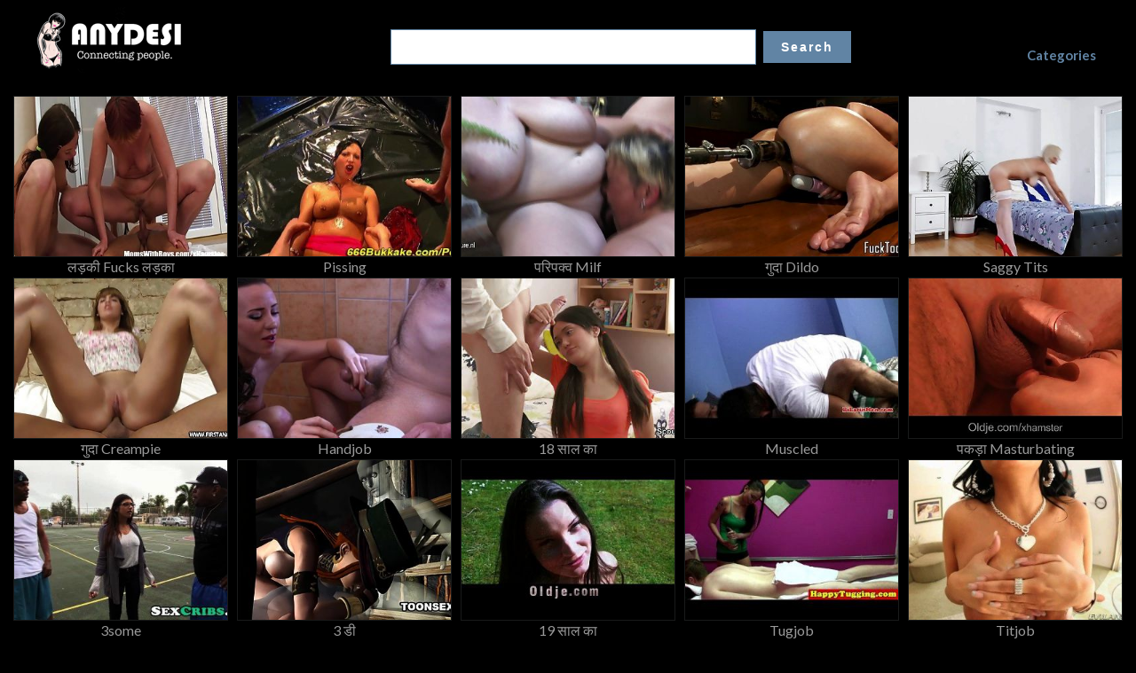

--- FILE ---
content_type: text/html; charset=UTF-8
request_url: http://anydesi.com/cat/%E0%A4%95%E0%A4%BF%E0%A4%B6%E0%A5%8B%E0%A4%B0_%E0%A4%97%E0%A5%81%E0%A4%A6%E0%A4%BE
body_size: 29415
content:
<!DOCTYPE html>
<html lang="hi">
<head>
<title>Anydesi अश्लील वीडियो</title>



    <link rel="stylesheet" type="text/css" href="/css/default.css" />
    <link rel="stylesheet" type="text/css" href="/css/component.css" />

    <meta charset="UTF-8" />
    <meta http-equiv="X-UA-Compatible" content="IE=edge,chrome=1"> 
    <!-- <meta name="viewport" content="width=device-width, initial-scale=1.0"> -->
    <meta name="RATING" content="RTA-5042-1996-1400-1577-RTA" />


<script src="https://ajax.googleapis.com/ajax/libs/jquery/2.0.0/jquery.min.js"></script>

<script src="/scripts/js/lz.js"></script>
    <script type="text/javascript">
      $(function() {
        $("img.lazy").lazyload({ threshold: 500 });
      });
    </script>


<script src="/text/javasript"  type="http://esmatube.com/scripts/js/scr_v2.1.js"></script>


<script>
//if(screen.width<'1150')
//document.write(screen.width+'-'+screen.height+'<br>');
//document.write(screen.availWidth+'-'+screen.availHeight+'<br>');
var mbv=0;
if(screen.width<'1150')
{//270 //360-ok
mbv=1;
var pxheightingr = 360;
document.write('<link rel="stylesheet" media="all and (orientation:portrait)" href="/css/portrait.css" /><link rel="stylesheet" media="all and (orientation:landscape)" href="/css/landscape.css" />');}
if(screen.width>'1149')
{//530-bad  570-ok 550-ok
mbv=0;
var pxheightingr = 550;
document.write('<link href="/css/big.css" rel="stylesheet" type="text/css" />');}

</script>



    <script>


        $(document).ready(function(){
var inProgress = false;
var count_show=201;
    
            $(window).scroll(function() {
              //if($(window).scrollTop() + $(window).height() >= $(document).height() - 200 && !inProgress &&mbv) {
              if($(window).scrollTop() + $(window).height() >= $(document).height() - 200 && !inProgress) {
                inProgress = true;
                var btn_more = $(this);
                //var count_show = parseInt($(this).attr('count_show'));
                var count_add  = $(this).attr('count_add');
                var cat  = $(this).attr('cat');
                var s2find  = $(this).attr('s2find');
                var sort  = $(this).attr('sort');
                btn_more.val('Loading...');
        
                $.ajax({
                    url: "/ajax.php",
                    type: "post",
                    dataType: "json",
                    data: {
                        "count_show": count_show,
                        "cat": "{MBLOAD}",
                        "sort": "itm"
                           },
                    success: function(data){
                      if(data.result == "success"){
                        var $items = $(data.html).appendTo( $( '#og-grid' ) );
                        inProgress = false;
                        count_show+=50;

                        Grid.addItems( $items );

                        btn_more.val('→ Show More Results');
                        btn_more.attr('count_show', (count_show+120));
                      }else{
                        btn_more.val('Nothing more');
                            }
                    }
                });
              }
            });
      
        });   

    </script>





<!-- Yandex.Metrika counter --> <script type="text/javascript"> (function (d, w, c) { (w[c] = w[c] || []).push(function() { try { w.yaCounter44270134 = new Ya.Metrika({ id:44270134, clickmap:true, trackLinks:true, accurateTrackBounce:true }); } catch(e) { } }); var n = d.getElementsByTagName("script")[0], s = d.createElement("script"), f = function () { n.parentNode.insertBefore(s, n); }; s.type = "text/javascript"; s.async = true; s.src = "https://mc.yandex.ru/metrika/watch.js"; if (w.opera == "[object Opera]") { d.addEventListener("DOMContentLoaded", f, false); } else { f(); } })(document, window, "yandex_metrika_callbacks"); </script> <noscript><div><img src="https://mc.yandex.ru/watch/44270134" style="position:absolute; left:-9999px;" alt="" /></div></noscript> <!-- /Yandex.Metrika counter -->
	
<!--<base target="_blank">-->
</head>







  <body>



    <div class="container"> 
      
<table border=0 cellpadding=0 cellspacing=0 width=100%><tr>
<td width=10%><a href=/><img src=/images/logo.png title="anydesi Porn Tube" style="padding:8px 40px 3px;"></a>
       <td align=center>


<br>
<form class=srchfields name="search" method="post" action="/search.php" target="_self">
<input type="text" name="q" value="" class=frmquert2>
<input type="submit" value="Search" class=srchbutton>
</form>

<td align=center width=10%><br><br><center><a class=linkscts33 href='#catlist'>Categories</a><td align=center width=20>
</table>

      <div class="main">
        <ul id="og-grid" class="og-grid"><li>
            <a href='/cat/लड़की_fucks_लड़का'> 
            <img class=imgresdif style='border: 1px solid #191a1a;' src='http://pict.anydesi.com/imgs/b/p/h/c/g/massage_therapist_fucks_old_lady_and_teen_girl-4_tmb.jpg' alt='लड़की Fucks लड़का' title='लड़की Fucks लड़का'/>
            </a>
      <span><p>लड़की Fucks लड़का</span>
          </li><li>
            <a href='/cat/pissing'> 
            <img class=imgresdif style='border: 1px solid #191a1a;' src='http://pict2.anydesi.com/imgt/a/a/z/c/u/pissing_watersports_sluts-4_tmb.jpg' alt='Pissing' title='Pissing'/>
            </a>
      <span><p>Pissing</span>
          </li><li>
            <a href='/cat/परिपक्व_milf'> 
            <img class=imgresdif style='border: 1px solid #191a1a;' src='http://pict.anydesi.com/imgs/a/l/m/p/s/crazy_group_sex_mature_moms_fuck_young_boy-4_tmb.jpg' alt='परिपक्व Milf' title='परिपक्व Milf'/>
            </a>
      <span><p>परिपक्व Milf</span>
          </li><li>
            <a href='/cat/गुदा_dildo'> 
            <img class=imgresdif style='border: 1px solid #191a1a;' src='http://pict.anydesi.com/imgs/b/s/v/w/x/big_ass_blonde_anal_and_pussy_fucking_dildo-4_tmb.jpg' alt='गुदा Dildo' title='गुदा Dildo'/>
            </a>
      <span><p>गुदा Dildo</span>
          </li><li>
            <a href='/cat/saggy_tits'> 
            <img class=imgresdif style='border: 1px solid #191a1a;' src='http://pict.anydesi.com/imgs/b/t/c/h/j/saggy_titted_czech_mom_kirsten-4_tmb.jpg' alt='Saggy Tits' title='Saggy Tits'/>
            </a>
      <span><p>Saggy Tits</span>
          </li><li>
            <a href='/cat/गुदा_creampie'> 
            <img class=imgresdif style='border: 1px solid #191a1a;' src='http://pict.anydesi.com/imgs/a/b/b/q/u/carol_said_goodbye_to_her_anal_virginity-4_tmb.jpg' alt='गुदा Creampie' title='गुदा Creampie'/>
            </a>
      <span><p>गुदा Creampie</span>
          </li><li>
            <a href='/cat/handjob'> 
            <img class=imgresdif style='border: 1px solid #191a1a;' src='http://pict2.anydesi.com/imgt/a/a/z/i/j/rolling__smoking_handjob_by_beauty_euro_brunette_milf_sylvia_chrystall__hd-4_tmb.jpg' alt='Handjob' title='Handjob'/>
            </a>
      <span><p>Handjob</span>
          </li><li>
            <a href='/cat/18_साल_का'> 
            <img class=imgresdif style='border: 1px solid #191a1a;' src='http://pict.anydesi.com/imgs/b/t/f/p/z/bro_seduce_petite_step_sister_to_fuck_with_shooting_for_fb-4_tmb.jpg' alt='18 साल का' title='18 साल का'/>
            </a>
      <span><p>18 साल का</span>
          </li><li>
            <a href='/cat/muscled'> 
            <img class=imgresdif style='border: 1px solid #191a1a;' src='http://pict.anydesi.com/imgr/b/e/s/h/n/muscled_latino_fucking_tight_latin_ass-4_tmb.jpg' alt='Muscled' title='Muscled'/>
            </a>
      <span><p>Muscled</span>
          </li><li>
            <a href='/cat/पकड़ा_masturbating'> 
            <img class=imgresdif style='border: 1px solid #191a1a;' src='http://pict.anydesi.com/imgs/b/q/r/x/o/step_dad_caught_young_secretary_masturbating_fucks_her_pussy-4_tmb.jpg' alt='पकड़ा Masturbating' title='पकड़ा Masturbating'/>
            </a>
      <span><p>पकड़ा Masturbating</span>
          </li><li>
            <a href='/cat/3some'> 
            <img class=imgresdif style='border: 1px solid #191a1a;' src='http://pict2.anydesi.com/imgt/a/b/s/b/e/mia_khalifas_revenge_on_boyfriend_with_two_black_monster_dicks-4_tmb.jpg' alt='3some' title='3some'/>
            </a>
      <span><p>3some</span>
          </li><li>
            <a href='/cat/3_डी'> 
            <img class=imgresdif style='border: 1px solid #191a1a;' src='http://pict.anydesi.com/imgs/b/q/o/m/c/busty_3d_babe_getting_fucked_hard_by_a_ghost-4_tmb.jpg' alt='3 डी' title='3 डी'/>
            </a>
      <span><p>3 डी</span>
          </li><li>
            <a href='/cat/19_साल_का'> 
            <img class=imgresdif style='border: 1px solid #191a1a;' src='http://pict.anydesi.com/imgr/b/e/z/v/r/slutty_19_years_old_teenie_gives_oldman_a_golden_shower-4_tmb.jpg' alt='19 साल का' title='19 साल का'/>
            </a>
      <span><p>19 साल का</span>
          </li><li>
            <a href='/cat/tugjob'> 
            <img class=imgresdif style='border: 1px solid #191a1a;' src='http://pict.anydesi.com/imgr/b/e/x/m/g/real_tattooed_asian_masseuse_on_spycam-4_tmb.jpg' alt='Tugjob' title='Tugjob'/>
            </a>
      <span><p>Tugjob</span>
          </li><li>
            <a href='/cat/titjob'> 
            <img class=imgresdif style='border: 1px solid #191a1a;' src='http://pict2.anydesi.com/imgt/a/b/f/a/v/26_titty_creampies-4_tmb.jpg' alt='Titjob' title='Titjob'/>
            </a>
      <span><p>Titjob</span>
          </li><li>
            <a href='/cat/trib'> 
            <img class=imgresdif style='border: 1px solid #191a1a;' src='http://pict2.anydesi.com/imgt/a/a/g/l/f/lingerie_lesbians_licking_and_tribbing-4_tmb.jpg' alt='Trib' title='Trib'/>
            </a>
      <span><p>Trib</span>
          </li><li>
            <a href='/cat/shemale'> 
            <img class=imgresdif style='border: 1px solid #191a1a;' src='http://pict.anydesi.com/imgs/b/p/t/s/p/transbella___pierre_d_j__gets_rammed_by_a__brunette_tranny-4_tmb.jpg' alt='Shemale' title='Shemale'/>
            </a>
      <span><p>Shemale</span>
          </li><li>
            <a href='/cat/nympho'> 
            <img class=imgresdif style='border: 1px solid #191a1a;' src='http://pict.anydesi.com/imgs/b/s/v/q/y/nympho_librarian_sara_jay_teaches_pussy_dildo_banging_class-4_tmb.jpg' alt='Nympho' title='Nympho'/>
            </a>
      <span><p>Nympho</span>
          </li><li>
            <a href='/cat/juggs'> 
            <img class=imgresdif style='border: 1px solid #191a1a;' src='http://pict2.anydesi.com/imgt/a/b/o/v/v/popsicle_sucking_with_big_tit_beauty_sophie_dee-4_tmb.jpg' alt='Juggs' title='Juggs'/>
            </a>
      <span><p>Juggs</span>
          </li><li>
            <a href='/cat/mff'> 
            <img class=imgresdif style='border: 1px solid #191a1a;' src='http://pict.anydesi.com/imgs/b/a/a/v/m/stunning_redhead_has_multiple_orgasms_during_mff_threesome-4_tmb.jpg' alt='Mff' title='Mff'/>
            </a>
      <span><p>Mff</span>
          </li><li>
            <a href='/cat/inflatable'> 
            <img class=imgresdif style='border: 1px solid #191a1a;' src='http://pict.anydesi.com/imgs/a/l/f/w/d/inflatable_butt_plug-4_tmb.jpg' alt='Inflatable' title='Inflatable'/>
            </a>
      <span><p>Inflatable</span>
          </li><li>
            <a href='/cat/cumslut'> 
            <img class=imgresdif style='border: 1px solid #191a1a;' src='http://pict2.anydesi.com/imgt/a/a/l/r/d/horny_spanish_babe_in_green_stockings_fucks_for_the_first_time_on_camera-4_tmb.jpg' alt='Cumslut' title='Cumslut'/>
            </a>
      <span><p>Cumslut</span>
          </li><li>
            <a href='/cat/footjob'> 
            <img class=imgresdif style='border: 1px solid #191a1a;' src='http://pict2.anydesi.com/imgt/a/b/q/w/z/stunning_japanese_office_lady_gives_her_boss_a_hot_blowjob-4_tmb.jpg' alt='Footjob' title='Footjob'/>
            </a>
      <span><p>Footjob</span>
          </li><li>
            <a href='/cat/cumshower'> 
            <img class=imgresdif style='border: 1px solid #191a1a;' src='http://pict.anydesi.com/imgr/b/g/a/e/y/jodi_taylor_enjoys_facial_cumshower-4_tmb.jpg' alt='Cumshower' title='Cumshower'/>
            </a>
      <span><p>Cumshower</span>
          </li><li>
            <a href='/cat/cowgirl'> 
            <img class=imgresdif style='border: 1px solid #191a1a;' src='http://pict.anydesi.com/imgs/a/y/n/x/e/tushy_pretty_babysitter_sabrina_banks_first_anal-4_tmb.jpg' alt='Cowgirl' title='Cowgirl'/>
            </a>
      <span><p>Cowgirl</span>
          </li><li>
            <a href='/cat/coed'> 
            <img class=imgresdif style='border: 1px solid #191a1a;' src='http://pict2.anydesi.com/imgt/a/a/z/g/t/naked_on_campus-4_tmb.jpg' alt='Coed' title='Coed'/>
            </a>
      <span><p>Coed</span>
          </li><li>
            <a href='/cat/catsuit'> 
            <img class=imgresdif style='border: 1px solid #191a1a;' src='http://pict.anydesi.com/imgs/a/y/p/w/x/british_grannies_never_cease_to_amaze_you-4_tmb.jpg' alt='Catsuit' title='Catsuit'/>
            </a>
      <span><p>Catsuit</span>
          </li><li>
            <a href='/cat/69'> 
            <img class=imgresdif style='border: 1px solid #191a1a;' src='http://pict.anydesi.com/imgr/b/e/x/m/b/little_pervert_seduce_and_fuck_old_man-4_tmb.jpg' alt='69' title='69'/>
            </a>
      <span><p>69</span>
          </li><li>
            <a href='/cat/bbw'> 
            <img class=imgresdif style='border: 1px solid #191a1a;' src='http://pict.anydesi.com/imgs/b/t/n/v/c/an_older_guy_fucks_bbw_lady_lynn_in_her_mouth_and_fat_pussy-4_tmb.jpg' alt='Bbw' title='Bbw'/>
            </a>
      <span><p>Bbw</span>
          </li><li>
            <a href='/cat/4some'> 
            <img class=imgresdif style='border: 1px solid #191a1a;' src='http://pict.anydesi.com/imgs/a/k/p/w/b/2trans_fucked_by_2_guys_hot_4some-4_tmb.jpg' alt='4some' title='4some'/>
            </a>
      <span><p>4some</span>
          </li><li>
            <a href='/cat/titty_भाड़_में_जाओ'> 
            <img class=imgresdif style='border: 1px solid #191a1a;' src='http://pict.anydesi.com/imgs/b/t/w/t/e/cuckold_titty_fuck_cum_in_chest-4_tmb.jpg' alt='Titty भाड़ में जाओ' title='Titty भाड़ में जाओ'/>
            </a>
      <span><p>Titty भाड़ में जाओ</span>
          </li><li>
            <a href='/cat/handjob_संकलन'> 
            <img class=imgresdif style='border: 1px solid #191a1a;' src='http://pict.anydesi.com/imgs/a/k/j/k/z/mayashandjobs_handjob_compilation_1-4_tmb.jpg' alt='Handjob संकलन' title='Handjob संकलन'/>
            </a>
      <span><p>Handjob संकलन</span>
          </li><li>
            <a href='/cat/9_महीने_गर्भवती'> 
            <img class=imgresdif style='border: 1px solid #191a1a;' src='http://pict.anydesi.com/imgs/a/m/i/m/v/9_month_pussy_eating_pregnant_pussy_nut_sperm-4_tmb.jpg' alt='9 महीने गर्भवती' title='9 महीने गर्भवती'/>
            </a>
      <span><p>9 महीने गर्भवती</span>
          </li><li>
            <a href='/cat/सह_gargling'> 
            <img class=imgresdif style='border: 1px solid #191a1a;' src='http://pict.anydesi.com/imgs/a/y/o/u/e/femalefaketaxi_dirty_driver_gargles_coppers_cum-4_tmb.jpg' alt='सह Gargling' title='सह Gargling'/>
            </a>
      <span><p>सह Gargling</span>
          </li><li>
            <a href='/cat/परिपक्व_swingers'> 
            <img class=imgresdif style='border: 1px solid #191a1a;' src='http://pict.anydesi.com/imgs/b/p/v/n/a/reife_swinger___wild_german_threesome_with_mature_swingers-4_tmb.jpg' alt='परिपक्व Swingers' title='परिपक्व Swingers'/>
            </a>
      <span><p>परिपक्व Swingers</span>
          </li><li>
            <a href='/cat/हंपिंग'> 
            <img class=imgresdif style='border: 1px solid #191a1a;' src='http://pict.anydesi.com/imgs/b/r/p/h/b/japanese_dominatrix_aiaoi_whipping_and_ballbusting-4_tmb.jpg' alt='हंपिंग' title='हंपिंग'/>
            </a>
      <span><p>हंपिंग</span>
          </li><li>
            <a href='/cat/हंगेरियाई'> 
            <img class=imgresdif style='border: 1px solid #191a1a;' src='http://pict.anydesi.com/imgr/b/f/a/y/n/hungarian_teen_hitchhiker_banging_outdoor-4_tmb.jpg' alt='हंगेरियाई' title='हंगेरियाई'/>
            </a>
      <span><p>हंगेरियाई</span>
          </li><li>
            <a href='/cat/शिकारी'> 
            <img class=imgresdif style='border: 1px solid #191a1a;' src='http://pict2.anydesi.com/imgt/a/a/n/e/m/20_year_old_college_student_gets_face_fucked-4_tmb.jpg' alt='शिकारी' title='शिकारी'/>
            </a>
      <span><p>शिकारी</span>
          </li><li>
            <a href='/cat/पति'> 
            <img class=imgresdif style='border: 1px solid #191a1a;' src='http://pict2.anydesi.com/imgt/a/b/h/x/m/pegging_by_shanda_all_you_need_to_know_about_a_woman_fucking_a_man-4_tmb.jpg' alt='पति' title='पति'/>
            </a>
      <span><p>पति</span>
          </li><li>
            <a href='/cat/हेमेन'> 
            <img class=imgresdif style='border: 1px solid #191a1a;' src='http://pict.anydesi.com/imgs/b/t/z/s/a/mom_helps_not_her_son_collect_a_sample_2-4_tmb.jpg' alt='हेमेन' title='हेमेन'/>
            </a>
      <span><p>हेमेन</span>
          </li><li>
            <a href='/cat/भारतीय'> 
            <img class=imgresdif style='border: 1px solid #191a1a;' src='http://pict.anydesi.com/imgs/b/s/y/f/u/vishali_squirts_on_madhu-4_tmb.jpg' alt='भारतीय' title='भारतीय'/>
            </a>
      <span><p>भारतीय</span>
          </li><li>
            <a href='/cat/इंडोनेशियाई'> 
            <img class=imgresdif style='border: 1px solid #191a1a;' src='http://pict.anydesi.com/imgs/b/q/u/f/v/indonesian_girl_nanda_iryani_cam_sx_with_bf_p1-4_tmb.jpg' alt='इंडोनेशियाई' title='इंडोनेशियाई'/>
            </a>
      <span><p>इंडोनेशियाई</span>
          </li><li>
            <a href='/cat/इंजेक्शन'> 
            <img class=imgresdif style='border: 1px solid #191a1a;' src='http://pict.anydesi.com/imgs/b/p/n/k/l/cock_injections_toys_super_nurse_part_3_of_2-4_tmb.jpg' alt='इंजेक्शन' title='इंजेक्शन'/>
            </a>
      <span><p>इंजेक्शन</span>
          </li><li>
            <a href='/cat/मासूमियत'> 
            <img class=imgresdif style='border: 1px solid #191a1a;' src='http://pict.anydesi.com/imgs/b/r/i/b/u/soraya_loses_her_innocence_surrounded_by_cocks-4_tmb.jpg' alt='मासूमियत' title='मासूमियत'/>
            </a>
      <span><p>मासूमियत</span>
          </li><li>
            <a href='/cat/सम्मिलन'> 
            <img class=imgresdif style='border: 1px solid #191a1a;' src='http://pict2.anydesi.com/imgt/a/a/w/g/l/lesbian_slaves_bizarre_insertions_and_hardcore_domination_sex_of_amateur_bb-4_tmb.jpg' alt='सम्मिलन' title='सम्मिलन'/>
            </a>
      <span><p>सम्मिलन</span>
          </li><li>
            <a href='/cat/के_भीतर'> 
            <img class=imgresdif style='border: 1px solid #191a1a;' src='http://pict2.anydesi.com/imgt/a/a/j/b/w/three_girls_challenged_to_mastubate_to_genuine_orgasms_within_minutes-4_tmb.jpg' alt='के भीतर' title='के भीतर'/>
            </a>
      <span><p>के भीतर</span>
          </li><li>
            <a href='/cat/निर्देश'> 
            <img class=imgresdif style='border: 1px solid #191a1a;' src='http://pict.anydesi.com/imgr/b/f/h/n/p/your_cock_just_isnt_enough_for_a_girl_like_me-4_tmb.jpg' alt='निर्देश' title='निर्देश'/>
            </a>
      <span><p>निर्देश</span>
          </li><li>
            <a href='/cat/आंतरिक_सह_शॉट'> 
            <img class=imgresdif style='border: 1px solid #191a1a;' src='http://pict2.anydesi.com/imgt/a/b/g/n/z/hard_anal_pounding_and_creampie_on_the_riverside-4_tmb.jpg' alt='आंतरिक सह शॉट' title='आंतरिक सह शॉट'/>
            </a>
      <span><p>आंतरिक सह शॉट</span>
          </li><li>
            <a href='/cat/अंतरजातीय'> 
            <img class=imgresdif style='border: 1px solid #191a1a;' src='http://pict.anydesi.com/imgs/b/b/f/q/n/booty_busty_milf_alena_takes_two_bbcs_in_front_of_husband-4_tmb.jpg' alt='अंतरजातीय' title='अंतरजातीय'/>
            </a>
      <span><p>अंतरजातीय</span>
          </li><li>
            <a href='/cat/अंतरजातीय_गुदा'> 
            <img class=imgresdif style='border: 1px solid #191a1a;' src='http://pict.anydesi.com/imgs/a/d/n/t/o/blacked_redhead_teen_enjoys_interracial_sex-4_tmb.jpg' alt='अंतरजातीय गुदा' title='अंतरजातीय गुदा'/>
            </a>
      <span><p>अंतरजातीय गुदा</span>
          </li><li>
            <a href='/cat/अंतरजातीय_गैंगबैंग'> 
            <img class=imgresdif style='border: 1px solid #191a1a;' src='http://pict2.anydesi.com/imgt/a/a/e/c/p/big_tit_milf_lisa_ann_takes_on_five_cocks_in_interracial_gangbang-4_tmb.jpg' alt='अंतरजातीय गैंगबैंग' title='अंतरजातीय गैंगबैंग'/>
            </a>
      <span><p>अंतरजातीय गैंगबैंग</span>
          </li><li>
            <a href='/cat/अंतरजातीय_पत्नी'> 
            <img class=imgresdif style='border: 1px solid #191a1a;' src='http://pict.anydesi.com/imgs/a/z/w/s/d/unfaithful_wife_gets_her_ass_stretched-4_tmb.jpg' alt='अंतरजातीय पत्नी' title='अंतरजातीय पत्नी'/>
            </a>
      <span><p>अंतरजातीय पत्नी</span>
          </li><li>
            <a href='/cat/साक्षात्कार'> 
            <img class=imgresdif style='border: 1px solid #191a1a;' src='http://pict.anydesi.com/imgs/a/b/v/s/a/atkhairy_model_jasmine_is_back_for_a_sexy_interview-4_tmb.jpg' alt='साक्षात्कार' title='साक्षात्कार'/>
            </a>
      <span><p>साक्षात्कार</span>
          </li><li>
            <a href='/cat/पहचान'> 
            <img class=imgresdif style='border: 1px solid #191a1a;' src='http://pict.anydesi.com/imgs/b/t/e/u/k/aleenale_confirm_identity-4_tmb.jpg' alt='पहचान' title='पहचान'/>
            </a>
      <span><p>पहचान</span>
          </li><li>
            <a href='/cat/इराक'> 
            <img class=imgresdif style='border: 1px solid #191a1a;' src='http://pict.anydesi.com/imgs/b/a/t/a/l/erectile_dysfunction_nurse-4_tmb.jpg' alt='इराक' title='इराक'/>
            </a>
      <span><p>इराक</span>
          </li><li>
            <a href='/cat/इतालवी'> 
            <img class=imgresdif style='border: 1px solid #191a1a;' src='http://pict.anydesi.com/imgs/a/y/l/y/n/blacked_sexy_italian_babe_valentina_nappi_rimming_black_man-4_tmb.jpg' alt='इतालवी' title='इतालवी'/>
            </a>
      <span><p>इतालवी</span>
          </li><li>
            <a href='/cat/जकुजी'> 
            <img class=imgresdif style='border: 1px solid #191a1a;' src='http://pict.anydesi.com/imgs/b/q/s/l/m/four_horny_tranny_babes_bang_their_big_wet_butts_in_jacuzzi-4_tmb.jpg' alt='जकुजी' title='जकुजी'/>
            </a>
      <span><p>जकुजी</span>
          </li><li>
            <a href='/cat/जेल'> 
            <img class=imgresdif style='border: 1px solid #191a1a;' src='http://pict.anydesi.com/imgs/a/f/f/k/z/black_shemale_from_brazil_fuck_that_guy_with_her_big_dick-4_tmb.jpg' alt='जेल' title='जेल'/>
            </a>
      <span><p>जेल</span>
          </li><li>
            <a href='/cat/जमैका'> 
            <img class=imgresdif style='border: 1px solid #191a1a;' src='http://pict.anydesi.com/imgr/b/e/z/o/f/dava_foxx_hard_threesome-4_tmb.jpg' alt='जमैका' title='जमैका'/>
            </a>
      <span><p>जमैका</span>
          </li><li>
            <a href='/cat/जापानी'> 
            <img class=imgresdif style='border: 1px solid #191a1a;' src='http://pict.anydesi.com/imgs/b/t/l/k/z/ikoma_haruna_miyazaki_aya_and_palls_do_femdom_pissing_in_guy-4_tmb.jpg' alt='जापानी' title='जापानी'/>
            </a>
      <span><p>जापानी</span>
          </li><li>
            <a href='/cat/जापानी_हस्तमैथुन'> 
            <img class=imgresdif style='border: 1px solid #191a1a;' src='http://pict.anydesi.com/imgs/a/y/o/w/b/beautiful_japanese_girl-4_tmb.jpg' alt='जापानी हस्तमैथुन' title='जापानी हस्तमैथुन'/>
            </a>
      <span><p>जापानी हस्तमैथुन</span>
          </li><li>
            <a href='/cat/जापानी_परिपक्व'> 
            <img class=imgresdif style='border: 1px solid #191a1a;' src='http://pict.anydesi.com/imgs/b/a/v/f/w/asian_milf_flight_attendant_rammed_in_ass-4_tmb.jpg' alt='जापानी परिपक्व' title='जापानी परिपक्व'/>
            </a>
      <span><p>जापानी परिपक्व</span>
          </li><li>
            <a href='/cat/जापानी_माँ'> 
            <img class=imgresdif style='border: 1px solid #191a1a;' src='http://pict.anydesi.com/imgs/b/s/y/e/s/japanese_gameshow_family_feud_part_3_of_4-4_tmb.jpg' alt='जापानी माँ' title='जापानी माँ'/>
            </a>
      <span><p>जापानी माँ</span>
          </li><li>
            <a href='/cat/जापानी_छात्रा'> 
            <img class=imgresdif style='border: 1px solid #191a1a;' src='http://pict.anydesi.com/imgs/a/z/j/n/r/tiny_japan_schoolgirl_stimulated_with_toys_before_anal_fuck-4_tmb.jpg' alt='जापानी छात्रा' title='जापानी छात्रा'/>
            </a>
      <span><p>जापानी छात्रा</span>
          </li><li>
            <a href='/cat/जीन्स'> 
            <img class=imgresdif style='border: 1px solid #191a1a;' src='http://pict.anydesi.com/imgr/b/f/n/m/j/ginger_dani_jensen_loves_her_ass_massaged-4_tmb.jpg' alt='जीन्स' title='जीन्स'/>
            </a>
      <span><p>जीन्स</span>
          </li><li>
            <a href='/cat/मरोड़ते'> 
            <img class=imgresdif style='border: 1px solid #191a1a;' src='http://pict.anydesi.com/imgs/b/t/d/a/g/fat_old_guy_jerk_on_beauty-4_tmb.jpg' alt='मरोड़ते' title='मरोड़ते'/>
            </a>
      <span><p>मरोड़ते</span>
          </li><li>
            <a href='/cat/यहूदी'> 
            <img class=imgresdif style='border: 1px solid #191a1a;' src='http://pict.anydesi.com/imgs/a/l/v/m/r/18_year_old_petite_ghetto_freak-4_tmb.jpg' alt='यहूदी' title='यहूदी'/>
            </a>
      <span><p>यहूदी</span>
          </li><li>
            <a href='/cat/जिज़'> 
            <img class=imgresdif style='border: 1px solid #191a1a;' src='http://pict.anydesi.com/imgs/a/k/g/k/d/a_trucker_and_his_old_lady-4_tmb.jpg' alt='जिज़' title='जिज़'/>
            </a>
      <span><p>जिज़</span>
          </li><li>
            <a href='/cat/जोक्स'> 
            <img class=imgresdif style='border: 1px solid #191a1a;' src='http://pict.anydesi.com/imgs/b/s/i/a/d/shoplyfter___teen_arrested_and_fucked_in_front_of_dad-4_tmb.jpg' alt='जोक्स' title='जोक्स'/>
            </a>
      <span><p>जोक्स</span>
          </li><li>
            <a href='/cat/रसीला'> 
            <img class=imgresdif style='border: 1px solid #191a1a;' src='http://pict.anydesi.com/imgs/b/s/h/k/e/russian_teen_ally_breelsen_solo_mp4-4_tmb.jpg' alt='रसीला' title='रसीला'/>
            </a>
      <span><p>रसीला</span>
          </li><li>
            <a href='/cat/जंगल'> 
            <img class=imgresdif style='border: 1px solid #191a1a;' src='http://pict.anydesi.com/imgs/b/q/d/g/e/chicks_with_dicks_sit_tight_asses_on_hard_cocks_in_foursome-4_tmb.jpg' alt='जंगल' title='जंगल'/>
            </a>
      <span><p>जंगल</span>
          </li><li>
            <a href='/cat/किंकी'> 
            <img class=imgresdif style='border: 1px solid #191a1a;' src='http://pict.anydesi.com/imgs/b/s/x/r/a/busty_milf_teaches_young_babe_the_art_of_sucking_and_fucking-4_tmb.jpg' alt='किंकी' title='किंकी'/>
            </a>
      <span><p>किंकी</span>
          </li><li>
            <a href='/cat/चुंबन'> 
            <img class=imgresdif style='border: 1px solid #191a1a;' src='http://pict.anydesi.com/imgs/b/q/y/l/n/sexy_teen_lets_dad_finger_her_fuck_her_and_swallows_his_cum-4_tmb.jpg' alt='चुंबन' title='चुंबन'/>
            </a>
      <span><p>चुंबन</span>
          </li><li>
            <a href='/cat/रसोईघर'> 
            <img class=imgresdif style='border: 1px solid #191a1a;' src='http://pict.anydesi.com/imgs/a/y/t/p/b/brunette_licks_oldman_all_over_his_sere_skin_and_fucks_him-4_tmb.jpg' alt='रसोईघर' title='रसोईघर'/>
            </a>
      <span><p>रसोईघर</span>
          </li><li>
            <a href='/cat/घुड़सवार'> 
            <img class=imgresdif style='border: 1px solid #191a1a;' src='http://pict.anydesi.com/imgr/b/f/c/g/h/blacked_carter_cruise_obsession_chapter_4-4_tmb.jpg' alt='घुड़सवार' title='घुड़सवार'/>
            </a>
      <span><p>घुड़सवार</span>
          </li><li>
            <a href='/cat/कोरियाई'> 
            <img class=imgresdif style='border: 1px solid #191a1a;' src='http://pict.anydesi.com/imgs/a/y/n/v/u/old_korean_asian_woman_sucking_bbc_dry_in_car_-4_tmb.jpg' alt='कोरियाई' title='कोरियाई'/>
            </a>
      <span><p>कोरियाई</span>
          </li><li>
            <a href='/cat/फीता'> 
            <img class=imgresdif style='border: 1px solid #191a1a;' src='http://pict.anydesi.com/imgs/b/s/q/w/b/xxx_porn_video___infidelity_scene_5___free_porn_videos_in_hi-4_tmb.jpg' alt='फीता' title='फीता'/>
            </a>
      <span><p>फीता</span>
          </li><li>
            <a href='/cat/लैक्टेटिंग'> 
            <img class=imgresdif style='border: 1px solid #191a1a;' src='http://pict.anydesi.com/imgs/b/p/p/b/a/desi_indian_maid_fucked_on_the_kitchen_floor_part_2-4_tmb.jpg' alt='लैक्टेटिंग' title='लैक्टेटिंग'/>
            </a>
      <span><p>लैक्टेटिंग</span>
          </li><li>
            <a href='/cat/देवियों'> 
            <img class=imgresdif style='border: 1px solid #191a1a;' src='http://pict.anydesi.com/imgs/b/s/z/t/m/white_business_skirt_suit_wetting_part_2-4_tmb.jpg' alt='देवियों' title='देवियों'/>
            </a>
      <span><p>देवियों</span>
          </li><li>
            <a href='/cat/लेडीबॉय'> 
            <img class=imgresdif style='border: 1px solid #191a1a;' src='http://pict.anydesi.com/imgr/b/f/b/l/j/facialized_smalltitted_tranny_fucked_by_male-4_tmb.jpg' alt='लेडीबॉय' title='लेडीबॉय'/>
            </a>
      <span><p>लेडीबॉय</span>
          </li><li>
            <a href='/cat/गोद_नृत्य'> 
            <img class=imgresdif style='border: 1px solid #191a1a;' src='http://pict2.anydesi.com/imgt/a/a/n/i/x/old_man_and_young_girl_in_a_dirty_dancing-4_tmb.jpg' alt='गोद नृत्य' title='गोद नृत्य'/>
            </a>
      <span><p>गोद नृत्य</span>
          </li><li>
            <a href='/cat/लेटेक्स'> 
            <img class=imgresdif style='border: 1px solid #191a1a;' src='http://pict.anydesi.com/imgs/a/k/o/f/h/sub_gets_anal_fisted_and_dildo_fucked_at_the_same_time-4_tmb.jpg' alt='लेटेक्स' title='लेटेक्स'/>
            </a>
      <span><p>लेटेक्स</span>
          </li><li>
            <a href='/cat/लेटेक्स_दस्ताने'> 
            <img class=imgresdif style='border: 1px solid #191a1a;' src='http://pict.anydesi.com/imgs/b/s/e/j/o/slow_handjob_with_latex_gloves_and_urethral_sounding-4_tmb.jpg' alt='लेटेक्स दस्ताने' title='लेटेक्स दस्ताने'/>
            </a>
      <span><p>लेटेक्स दस्ताने</span>
          </li><li>
            <a href='/cat/लातीना'> 
            <img class=imgresdif style='border: 1px solid #191a1a;' src='http://pict2.anydesi.com/imgt/a/a/l/k/l/abella_anderson_shows_her_perfect_tits_while_riding_a_hard_cock-4_tmb.jpg' alt='लातीना' title='लातीना'/>
            </a>
      <span><p>लातीना</span>
          </li><li>
            <a href='/cat/लातवियाई'> 
            <img class=imgresdif style='border: 1px solid #191a1a;' src='http://pict2.anydesi.com/imgt/a/b/p/t/x/gorgeous_japanese_teen_gets_pounded_hard_in_the_classroom-4_tmb.jpg' alt='लातवियाई' title='लातवियाई'/>
            </a>
      <span><p>लातवियाई</span>
          </li><li>
            <a href='/cat/लीशेड'> 
            <img class=imgresdif style='border: 1px solid #191a1a;' src='http://pict.anydesi.com/imgr/b/e/y/o/n/full_day_exploitation_of_sexy_latex_slave_julie_jodar-4_tmb.jpg' alt='लीशेड' title='लीशेड'/>
            </a>
      <span><p>लीशेड</span>
          </li><li>
            <a href='/cat/चमड़ा'> 
            <img class=imgresdif style='border: 1px solid #191a1a;' src='http://pict.anydesi.com/imgr/b/f/p/o/a/catwoman_pussyfucked_in_trio_by_joker-4_tmb.jpg' alt='चमड़ा' title='चमड़ा'/>
            </a>
      <span><p>चमड़ा</span>
          </li><li>
            <a href='/cat/लेगिंग्स'> 
            <img class=imgresdif style='border: 1px solid #191a1a;' src='http://pict.anydesi.com/imgs/b/q/l/k/p/2_mistress_in_wet_look_leggings_and_boots-4_tmb.jpg' alt='लेगिंग्स' title='लेगिंग्स'/>
            </a>
      <span><p>लेगिंग्स</span>
          </li><li>
            <a href='/cat/पैर'> 
            <img class=imgresdif style='border: 1px solid #191a1a;' src='http://pict.anydesi.com/imgs/b/s/e/v/u/xxx_porn_video___dickhancement-4_tmb.jpg' alt='पैर' title='पैर'/>
            </a>
      <span><p>पैर</span>
          </li><li>
            <a href='/cat/लेस्बियन'> 
            <img class=imgresdif style='border: 1px solid #191a1a;' src='http://pict.anydesi.com/imgs/b/a/d/a/r/black_shemale_jennifer_rios_versatile_sex-4_tmb.jpg' alt='लेस्बियन' title='लेस्बियन'/>
            </a>
      <span><p>लेस्बियन</span>
          </li><li>
            <a href='/cat/लेस्बियन_गुदा'> 
            <img class=imgresdif style='border: 1px solid #191a1a;' src='http://pict.anydesi.com/imgs/a/d/v/z/c/interview_with_a_ladyboy_and_bareback_anal_sex-4_tmb.jpg' alt='लेस्बियन गुदा' title='लेस्बियन गुदा'/>
            </a>
      <span><p>लेस्बियन गुदा</span>
          </li><li>
            <a href='/cat/समलैंगिक_गैंगबैंग'> 
            <img class=imgresdif style='border: 1px solid #191a1a;' src='http://pict.anydesi.com/imgs/b/q/n/e/w/sf_gay-4_tmb.jpg' alt='समलैंगिक गैंगबैंग' title='समलैंगिक गैंगबैंग'/>
            </a>
      <span><p>समलैंगिक गैंगबैंग</span>
          </li><li>
            <a href='/cat/राक्षस_स्तन'> 
            <img class=imgresdif style='border: 1px solid #191a1a;' src='http://pict.anydesi.com/imgs/b/a/a/v/f/german_amateur_milf_with_monster_tits_get_fucked_dp-4_tmb.jpg' alt='राक्षस स्तन' title='राक्षस स्तन'/>
            </a>
      <span><p>राक्षस स्तन</span>
          </li><li>
            <a href='/cat/सुबह'> 
            <img class=imgresdif style='border: 1px solid #191a1a;' src='http://pict.anydesi.com/imgs/b/s/p/t/h/first_pee_after_this_morning_sex-4_tmb.jpg' alt='सुबह' title='सुबह'/>
            </a>
      <span><p>सुबह</span>
          </li><li>
            <a href='/cat/माउथफ़ुल'> 
            <img class=imgresdif style='border: 1px solid #191a1a;' src='http://pict.anydesi.com/imgs/b/t/s/a/h/angela_swallows_67_huge_mouthful_cumshots-4_tmb.jpg' alt='माउथफ़ुल' title='माउथफ़ुल'/>
            </a>
      <span><p>माउथफ़ुल</span>
          </li><li>
            <a href='/cat/मफ_डाइविंग'> 
            <img class=imgresdif style='border: 1px solid #191a1a;' src='http://pict.anydesi.com/imgs/b/t/q/n/m/lesbian_milf_has_wild_muff_diving_session_with_hairy_gal-4_tmb.jpg' alt='मफ डाइविंग' title='मफ डाइविंग'/>
            </a>
      <span><p>मफ डाइविंग</span>
          </li><li>
            <a href='/cat/मम्मीमिशन'> 
            <img class=imgresdif style='border: 1px solid #191a1a;' src='http://pict.anydesi.com/imgr/b/e/x/v/r/i_am_your_roommate_and_i_want_to_see_your_cock_joi-4_tmb.jpg' alt='मम्मीमिशन' title='मम्मीमिशन'/>
            </a>
      <span><p>मम्मीमिशन</span>
          </li><li>
            <a href='/cat/बुरा'> 
            <img class=imgresdif style='border: 1px solid #191a1a;' src='http://pict.anydesi.com/imgs/b/p/z/y/t/indian_piss_fudi_gaand_chutad_bhabhi_wife-4_tmb.jpg' alt='बुरा' title='बुरा'/>
            </a>
      <span><p>बुरा</span>
          </li><li>
            <a href='/cat/प्राकृतिक_स्तन'> 
            <img class=imgresdif style='border: 1px solid #191a1a;' src='http://pict.anydesi.com/imgs/b/t/q/m/t/shoplyfter___lp_officer_fucks_hot_muslim_teen_with_huge_rack-4_tmb.jpg' alt='प्राकृतिक स्तन' title='प्राकृतिक स्तन'/>
            </a>
      <span><p>प्राकृतिक स्तन</span>
          </li><li>
            <a href='/cat/प्रकृति'> 
            <img class=imgresdif style='border: 1px solid #191a1a;' src='http://pict.anydesi.com/imgr/b/f/m/m/n/jeune_et_jole_petite_francaise_se_fait_bouffer_la_chatte_en_pleine_nature-4_tmb.jpg' alt='प्रकृति' title='प्रकृति'/>
            </a>
      <span><p>प्रकृति</span>
          </li><li>
            <a href='/cat/नटखट'> 
            <img class=imgresdif style='border: 1px solid #191a1a;' src='http://pict.anydesi.com/imgs/b/q/x/s/c/kelly_madison_huge_naturals_covered_with_jizz_in_mexico-4_tmb.jpg' alt='नटखट' title='नटखट'/>
            </a>
      <span><p>नटखट</span>
          </li><li>
            <a href='/cat/सुई'> 
            <img class=imgresdif style='border: 1px solid #191a1a;' src='http://pict.anydesi.com/imgs/b/r/c/b/q/double_fisting_needles_sounding_cbt_doctor_nurse-4_tmb.jpg' alt='सुई' title='सुई'/>
            </a>
      <span><p>सुई</span>
          </li><li>
            <a href='/cat/पड़ोसी'> 
            <img class=imgresdif style='border: 1px solid #191a1a;' src='http://pict2.anydesi.com/imgt/a/b/o/w/a/wicked___katrina_jade_is_a_naughty_neighbor-4_tmb.jpg' alt='पड़ोसी' title='पड़ोसी'/>
            </a>
      <span><p>पड़ोसी</span>
          </li><li>
            <a href='/cat/नेरडी'> 
            <img class=imgresdif style='border: 1px solid #191a1a;' src='http://pict.anydesi.com/imgr/b/f/e/y/r/nerdy_skinny_brunette_takes_a_study_break_to_suck_and_fuck-4_tmb.jpg' alt='नेरडी' title='नेरडी'/>
            </a>
      <span><p>नेरडी</span>
          </li><li>
            <a href='/cat/निपल्स'> 
            <img class=imgresdif style='border: 1px solid #191a1a;' src='http://pict.anydesi.com/imgs/b/s/y/u/h/mega_tits_fatty_takes_it_from_behind-4_tmb.jpg' alt='निपल्स' title='निपल्स'/>
            </a>
      <span><p>निपल्स</span>
          </li><li>
            <a href='/cat/गैर_नग्न'> 
            <img class=imgresdif style='border: 1px solid #191a1a;' src='http://pict.anydesi.com/imgs/a/j/o/g/d/tara_showing_off_her_pussy_on_non_nude_public_beach-4_tmb.jpg' alt='गैर नग्न' title='गैर नग्न'/>
            </a>
      <span><p>गैर नग्न</span>
          </li><li>
            <a href='/cat/नार्वेजियन'> 
            <img class=imgresdif style='border: 1px solid #191a1a;' src='http://pict.anydesi.com/imgr/b/e/o/s/z/diet_cunt_puma_swede__vickyx_xvette-4_tmb.jpg' alt='नार्वेजियन' title='नार्वेजियन'/>
            </a>
      <span><p>नार्वेजियन</span>
          </li><li>
            <a href='/cat/नग्न'> 
            <img class=imgresdif style='border: 1px solid #191a1a;' src='http://pict.anydesi.com/imgs/a/m/b/k/r/phoebe_cates_nude___fast_times_at_ridgemont_high___hd-4_tmb.jpg' alt='नग्न' title='नग्न'/>
            </a>
      <span><p>नग्न</span>
          </li><li>
            <a href='/cat/नग्न_समुद्र_तट'> 
            <img class=imgresdif style='border: 1px solid #191a1a;' src='http://pict.anydesi.com/imgs/a/a/b/z/c/blowjob_for_a_guy_on_a_nude_beach-4_tmb.jpg' alt='नग्न समुद्र तट' title='नग्न समुद्र तट'/>
            </a>
      <span><p>नग्न समुद्र तट</span>
          </li><li>
            <a href='/cat/न्यडिस्ट'> 
            <img class=imgresdif style='border: 1px solid #191a1a;' src='http://pict.anydesi.com/imgs/b/q/z/i/v/lady_gaga___topless___ass_flash-4_tmb.jpg' alt='न्यडिस्ट' title='न्यडिस्ट'/>
            </a>
      <span><p>न्यडिस्ट</span>
          </li><li>
            <a href='/cat/नून'> 
            <img class=imgresdif style='border: 1px solid #191a1a;' src='http://pict.anydesi.com/imgs/b/s/j/z/c/old_lady_enjoys_deep_fuck_with_her_younger_lover-4_tmb.jpg' alt='नून' title='नून'/>
            </a>
      <span><p>नून</span>
          </li><li>
            <a href='/cat/नर्स'> 
            <img class=imgresdif style='border: 1px solid #191a1a;' src='http://pict2.anydesi.com/imgt/a/a/w/r/f/inez_examined_by_female_gynecologist-4_tmb.jpg' alt='नर्स' title='नर्स'/>
            </a>
      <span><p>नर्स</span>
          </li><li>
            <a href='/cat/नायलॉन'> 
            <img class=imgresdif style='border: 1px solid #191a1a;' src='http://pict.anydesi.com/imgs/b/a/s/i/q/english_milf_scarlet_loves_masturbating_in_nylon_tights-4_tmb.jpg' alt='नायलॉन' title='नायलॉन'/>
            </a>
      <span><p>नायलॉन</span>
          </li><li>
            <a href='/cat/मोटापे_से_ग्रस्त'> 
            <img class=imgresdif style='border: 1px solid #191a1a;' src='http://pict.anydesi.com/imgs/b/s/x/g/j/obese_bbw_facesitting_outdoors_after_jerking-4_tmb.jpg' alt='मोटापे से ग्रस्त' title='मोटापे से ग्रस्त'/>
            </a>
      <span><p>मोटापे से ग्रस्त</span>
          </li><li>
            <a href='/cat/कार्यालय'> 
            <img class=imgresdif style='border: 1px solid #191a1a;' src='http://pict.anydesi.com/imgs/b/r/z/b/f/huge_dick_boy_seduce_hot_office_bitch_to_fuck_her_ass-4_tmb.jpg' alt='कार्यालय' title='कार्यालय'/>
            </a>
      <span><p>कार्यालय</span>
          </li><li>
            <a href='/cat/तेल_से_सना_हुआ'> 
            <img class=imgresdif style='border: 1px solid #191a1a;' src='http://pict.anydesi.com/imgs/b/q/b/j/q/no_one_can_resist_mandy_muses_beautiful_oiled_up_ass-4_tmb.jpg' alt='तेल से सना हुआ' title='तेल से सना हुआ'/>
            </a>
      <span><p>तेल से सना हुआ</span>
          </li><li>
            <a href='/cat/पुराने_ख़यालो_वाले_बुजुर्ग'> 
            <img class=imgresdif style='border: 1px solid #191a1a;' src='http://pict2.anydesi.com/imgt/a/b/m/c/m/vixenx___two_foxy_tied_up_blondes_fucked_by_fuckmachine-4_tmb.jpg' alt='पुराने ख़यालो वाले बुजुर्ग' title='पुराने ख़यालो वाले बुजुर्ग'/>
            </a>
      <span><p>पुराने ख़यालो वाले बुजुर्ग</span>
          </li><li>
            <a href='/cat/बूढा_आदमी'> 
            <img class=imgresdif style='border: 1px solid #191a1a;' src='http://pict.anydesi.com/imgr/b/f/h/g/n/old_man_cleans_his_girlfriends_cummy_asshole-4_tmb.jpg' alt='बूढा आदमी' title='बूढा आदमी'/>
            </a>
      <span><p>बूढा आदमी</span>
          </li><li>
            <a href='/cat/पुराने_पुरुष_और_किशोर'> 
            <img class=imgresdif style='border: 1px solid #191a1a;' src='http://pict.anydesi.com/imgs/b/s/y/m/w/sexy_chubby_eighteen_year_old_amateur_creampied_by_old_man-4_tmb.jpg' alt='पुराने पुरुष और किशोर' title='पुराने पुरुष और किशोर'/>
            </a>
      <span><p>पुराने पुरुष और किशोर</span>
          </li><li>
            <a href='/cat/ओल्डी'> 
            <img class=imgresdif style='border: 1px solid #191a1a;' src='http://pict.anydesi.com/imgs/b/s/x/w/h/british_school_girl_sixty_nines_with_old_man-4_tmb.jpg' alt='ओल्डी' title='ओल्डी'/>
            </a>
      <span><p>ओल्डी</span>
          </li><li>
            <a href='/cat/उसके_घुटनों_पर'> 
            <img class=imgresdif style='border: 1px solid #191a1a;' src='http://pict.anydesi.com/imgs/b/t/a/o/f/jessica_jaymes_gets_down_on_her_knees_an_suck_your_big_dick-4_tmb.jpg' alt='उसके घुटनों पर' title='उसके घुटनों पर'/>
            </a>
      <span><p>उसके घुटनों पर</span>
          </li><li>
            <a href='/cat/शीर्ष_पर'> 
            <img class=imgresdif style='border: 1px solid #191a1a;' src='http://pict2.anydesi.com/imgt/a/b/n/k/h/drunk_rearview_cowgirl_riding_and_creampie-4_tmb.jpg' alt='शीर्ष पर' title='शीर्ष पर'/>
            </a>
      <span><p>शीर्ष पर</span>
          </li><li>
            <a href='/cat/तरफ_के'> 
            <img class=imgresdif style='border: 1px solid #191a1a;' src='http://pict.anydesi.com/imgr/b/f/a/u/t/rubateen___euro_blonde_enjoying_massage_with_a_side_of_anal-4_tmb.jpg' alt='तरफ के' title='तरफ के'/>
            </a>
      <span><p>तरफ के</span>
          </li><li>
            <a href='/cat/बिल्ली_खोलें'> 
            <img class=imgresdif style='border: 1px solid #191a1a;' src='http://pict.anydesi.com/imgs/b/b/b/g/e/ember_stone_uses_two_toys_on_her_pussy-4_tmb.jpg' alt='बिल्ली खोलें' title='बिल्ली खोलें'/>
            </a>
      <span><p>बिल्ली खोलें</span>
          </li><li>
            <a href='/cat/मौखिक'> 
            <img class=imgresdif style='border: 1px solid #191a1a;' src='http://pict.anydesi.com/imgs/b/b/l/k/s/busty_lezdom_joslyn_james_double_dildo_action-4_tmb.jpg' alt='मौखिक' title='मौखिक'/>
            </a>
      <span><p>मौखिक</span>
          </li><li>
            <a href='/cat/तृप्ति'> 
            <img class=imgresdif style='border: 1px solid #191a1a;' src='http://pict.anydesi.com/imgr/b/f/j/t/m/busty_girlfriends_mother_sucks_and_rides_his_cock-4_tmb.jpg' alt='तृप्ति' title='तृप्ति'/>
            </a>
      <span><p>तृप्ति</span>
          </li><li>
            <a href='/cat/तांडव'> 
            <img class=imgresdif style='border: 1px solid #191a1a;' src='http://pict2.anydesi.com/imgt/a/a/n/e/t/lesbea_hd_four_teen_girls_worship_their_wet_young_bodies_in_a_hot_tub_orgy-4_tmb.jpg' alt='तांडव' title='तांडव'/>
            </a>
      <span><p>तांडव</span>
          </li><li>
            <a href='/cat/ओरिएंटल'> 
            <img class=imgresdif style='border: 1px solid #191a1a;' src='http://pict.anydesi.com/imgs/b/b/g/v/c/yoshie_tomisawa___asian_wife_awesome_oriental_sex-4_tmb.jpg' alt='ओरिएंटल' title='ओरिएंटल'/>
            </a>
      <span><p>ओरिएंटल</span>
          </li><li>
            <a href='/cat/घर_के_बाहर'> 
            <img class=imgresdif style='border: 1px solid #191a1a;' src='http://pict.anydesi.com/imgs/a/y/x/q/p/step_son_seduce_stepmother_to_fuck_outdoor_while_sunbathing-4_tmb.jpg' alt='घर के बाहर' title='घर के बाहर'/>
            </a>
      <span><p>घर के बाहर</span>
          </li><li>
            <a href='/cat/पी'> 
            <img class=imgresdif style='border: 1px solid #191a1a;' src='http://pict.anydesi.com/imgs/b/s/d/b/x/agedlove_busty_mature_playing_hard_with_handy_man-4_tmb.jpg' alt='पी' title='पी'/>
            </a>
      <span><p>पी</span>
          </li><li>
            <a href='/cat/पैडल्ड'> 
            <img class=imgresdif style='border: 1px solid #191a1a;' src='http://pict.anydesi.com/imgs/b/p/m/k/h/girl_get_paddled-4_tmb.jpg' alt='पैडल्ड' title='पैडल्ड'/>
            </a>
      <span><p>पैडल्ड</span>
          </li><li>
            <a href='/cat/दर्द'> 
            <img class=imgresdif style='border: 1px solid #191a1a;' src='http://pict.anydesi.com/imgs/a/z/c/x/b/german_milf_nun_get_fucked_by_the_pastor_in_church-4_tmb.jpg' alt='दर्द' title='दर्द'/>
            </a>
      <span><p>दर्द</span>
          </li><li>
            <a href='/cat/दर्दनाक_गुदा'> 
            <img class=imgresdif style='border: 1px solid #191a1a;' src='http://pict.anydesi.com/imgs/b/t/q/s/g/anal_for_italian_girl_hard_extreme_painful_rough_fuck-4_tmb.jpg' alt='दर्दनाक गुदा' title='दर्दनाक गुदा'/>
            </a>
      <span><p>दर्दनाक गुदा</span>
          </li><li>
            <a href='/cat/पाकिस्तानी'> 
            <img class=imgresdif style='border: 1px solid #191a1a;' src='http://pict2.anydesi.com/imgt/a/b/c/u/p/gorgeous_bollywood_babe_dances-4_tmb.jpg' alt='पाकिस्तानी' title='पाकिस्तानी'/>
            </a>
      <span><p>पाकिस्तानी</span>
          </li><li>
            <a href='/cat/पीला'> 
            <img class=imgresdif style='border: 1px solid #191a1a;' src='http://pict.anydesi.com/imgs/b/s/a/k/a/18y_boy_fucked_milf_with_great_nipples-4_tmb.jpg' alt='पीला' title='पीला'/>
            </a>
      <span><p>पीला</span>
          </li><li>
            <a href='/cat/पैंटी'> 
            <img class=imgresdif style='border: 1px solid #191a1a;' src='http://pict.anydesi.com/imgr/b/f/v/z/q/exxxtrasmall___petite_cutie_stretched_out_by_step_bro-4_tmb.jpg' alt='पैंटी' title='पैंटी'/>
            </a>
      <span><p>पैंटी</span>
          </li><li>
            <a href='/cat/पैड'> 
            <img class=imgresdif style='border: 1px solid #191a1a;' src='http://pict.anydesi.com/imgs/b/p/y/a/h/old_lady_joanna_depp_fucks_young_boyfriend_in_dressing_room-4_tmb.jpg' alt='पैड' title='पैड'/>
            </a>
      <span><p>पैड</span>
          </li><li>
            <a href='/cat/पैन्टी_सूँघने'> 
            <img class=imgresdif style='border: 1px solid #191a1a;' src='http://pict.anydesi.com/imgr/b/f/m/r/z/3_on_1_first_dap_0pussy_angel_black_tremendous_double_anal_cu_games_and_spearm_swallow_gio044-4_tmb.jpg' alt='पैन्टी सूँघने' title='पैन्टी सूँघने'/>
            </a>
      <span><p>पैन्टी सूँघने</span>
          </li><li>
            <a href='/cat/पेंटीहोज'> 
            <img class=imgresdif style='border: 1px solid #191a1a;' src='http://pict.anydesi.com/imgs/b/r/l/a/z/wand_orgasm_and_spanking-4_tmb.jpg' alt='पेंटीहोज' title='पेंटीहोज'/>
            </a>
      <span><p>पेंटीहोज</span>
          </li><li>
            <a href='/cat/पार्क_सेक्स'> 
            <img class=imgresdif style='border: 1px solid #191a1a;' src='http://pict.anydesi.com/imgs/b/t/f/h/l/blonde_lesbians_love_fisting_sex___dido_angel_and_julia_park-4_tmb.jpg' alt='पार्क सेक्स' title='पार्क सेक्स'/>
            </a>
      <span><p>पार्क सेक्स</span>
          </li><li>
            <a href='/cat/हास्यानुकृति'> 
            <img class=imgresdif style='border: 1px solid #191a1a;' src='http://pict.anydesi.com/imgs/b/t/f/t/w/horny_fat_milf_plays_with_herself_and_fucks_a_guy-4_tmb.jpg' alt='हास्यानुकृति' title='हास्यानुकृति'/>
            </a>
      <span><p>हास्यानुकृति</span>
          </li><li>
            <a href='/cat/पार्टी'> 
            <img class=imgresdif style='border: 1px solid #191a1a;' src='http://pict.anydesi.com/imgs/b/s/x/q/j/familystrokes___cuddling_and_fucking_scared_stepdaughter_whi-4_tmb.jpg' alt='पार्टी' title='पार्टी'/>
            </a>
      <span><p>पार्टी</span>
          </li><li>
            <a href='/cat/उत्साही_के'> 
            <img class=imgresdif style='border: 1px solid #191a1a;' src='http://pict.anydesi.com/imgs/a/n/q/b/c/licked_with_gusto-4_tmb.jpg' alt='उत्साही के' title='उत्साही के'/>
            </a>
      <span><p>उत्साही के</span>
          </li><li>
            <a href='/cat/प्यूइंग'> 
            <img class=imgresdif style='border: 1px solid #191a1a;' src='http://pict.anydesi.com/imgs/b/a/x/s/a/mature_squirting_milfs_swap_cum_in_threesome-4_tmb.jpg' alt='प्यूइंग' title='प्यूइंग'/>
            </a>
      <span><p>प्यूइंग</span>
          </li><li>
            <a href='/cat/पेनेट्रेटिंग'> 
            <img class=imgresdif style='border: 1px solid #191a1a;' src='http://pict.anydesi.com/imgs/a/y/x/m/i/lesbea_pert_young_girl_slips_tongue_inside_tight_sweet_pussy-4_tmb.jpg' alt='पेनेट्रेटिंग' title='पेनेट्रेटिंग'/>
            </a>
      <span><p>पेनेट्रेटिंग</span>
          </li><li>
            <a href='/cat/लिंग'> 
            <img class=imgresdif style='border: 1px solid #191a1a;' src='http://pict.anydesi.com/imgs/b/s/n/d/h/all_natural_teen_gets_erotic_ass_fucking_from_lover_boy-4_tmb.jpg' alt='लिंग' title='लिंग'/>
            </a>
      <span><p>लिंग</span>
          </li><li>
            <a href='/cat/उत्तम'> 
            <img class=imgresdif style='border: 1px solid #191a1a;' src='http://pict2.anydesi.com/imgt/a/a/w/p/q/hot_wet_teen_amateur_fucked_in_her_tight_pussy_in_high_def-4_tmb.jpg' alt='उत्तम' title='उत्तम'/>
            </a>
      <span><p>उत्तम</span>
          </li><li>
            <a href='/cat/ख़ुफ़िया'> 
            <img class=imgresdif style='border: 1px solid #191a1a;' src='http://pict2.anydesi.com/imgt/a/a/g/k/c/teen_tart_faye_reagan_pounded_hard-4_tmb.jpg' alt='ख़ुफ़िया' title='ख़ुफ़िया'/>
            </a>
      <span><p>ख़ुफ़िया</span>
          </li><li>
            <a href='/cat/विकृत'> 
            <img class=imgresdif style='border: 1px solid #191a1a;' src='http://pict.anydesi.com/imgs/b/q/g/u/t/ts_kimber_haven_toys__barebacks_ts_raven_roxx-4_tmb.jpg' alt='विकृत' title='विकृत'/>
            </a>
      <span><p>विकृत</span>
          </li><li>
            <a href='/cat/छोटा'> 
            <img class=imgresdif style='border: 1px solid #191a1a;' src='http://pict.anydesi.com/imgs/a/y/m/w/l/skinny_step_sister_get_first_ass_fuck_by_step_bros_big_cock-4_tmb.jpg' alt='छोटा' title='छोटा'/>
            </a>
      <span><p>छोटा</span>
          </li><li>
            <a href='/cat/फिलीपींस'> 
            <img class=imgresdif style='border: 1px solid #191a1a;' src='http://pict2.anydesi.com/imgt/a/b/f/l/g/slapper_thai_candy_girl_goy-4_tmb.jpg' alt='फिलीपींस' title='फिलीपींस'/>
            </a>
      <span><p>फिलीपींस</span>
          </li><li>
            <a href='/cat/फ़ोन'> 
            <img class=imgresdif style='border: 1px solid #191a1a;' src='http://pict2.anydesi.com/imgt/a/b/b/g/l/shinnyuu_shain_no_oshigoto_vol_9___scene_1-4_tmb.jpg' alt='फ़ोन' title='फ़ोन'/>
            </a>
      <span><p>फ़ोन</span>
          </li><li>
            <a href='/cat/पियानो'> 
            <img class=imgresdif style='border: 1px solid #191a1a;' src='http://pict.anydesi.com/imgs/b/q/r/o/w/busty_milf_julia_ann_cums_on_piano-4_tmb.jpg' alt='पियानो' title='पियानो'/>
            </a>
      <span><p>पियानो</span>
          </li><li>
            <a href='/cat/पिकअप'> 
            <img class=imgresdif style='border: 1px solid #191a1a;' src='http://pict.anydesi.com/imgr/b/e/w/v/t/female_boss_wanking_cock_in_public_garage-4_tmb.jpg' alt='पिकअप' title='पिकअप'/>
            </a>
      <span><p>पिकअप</span>
          </li><li>
            <a href='/cat/भेदी'> 
            <img class=imgresdif style='border: 1px solid #191a1a;' src='http://pict2.anydesi.com/imgt/a/a/j/d/p/nikki_hunter_gets_fucked_by_her_step_son-4_tmb.jpg' alt='भेदी' title='भेदी'/>
            </a>
      <span><p>भेदी</span>
          </li><li>
            <a href='/cat/पनीर'> 
            <img class=imgresdif style='border: 1px solid #191a1a;' src='http://pict.anydesi.com/imgr/b/f/e/y/t/surprise_tube8_her_youporn_with_a_xvideos_double_teen_porn-4_tmb.jpg' alt='पनीर' title='पनीर'/>
            </a>
      <span><p>पनीर</span>
          </li><li>
            <a href='/cat/पिंस_पीने'> 
            <img class=imgresdif style='border: 1px solid #191a1a;' src='http://pict.anydesi.com/imgs/a/z/z/u/q/sell_not_german_teen_step_sister_to_get_money_for_anal_fuck-4_tmb.jpg' alt='पिंस पीने' title='पिंस पीने'/>
            </a>
      <span><p>पिंस पीने</span>
          </li><li>
            <a href='/cat/पर_नाराज'> 
            <img class=imgresdif style='border: 1px solid #191a1a;' src='http://pict.anydesi.com/imgs/b/q/o/h/c/posh_moms_fucked_in_all_holes_and_pissed_on-4_tmb.jpg' alt='पर नाराज' title='पर नाराज'/>
            </a>
      <span><p>पर नाराज</span>
          </li><li>
            <a href='/cat/पिज़्ज़ा'> 
            <img class=imgresdif style='border: 1px solid #191a1a;' src='http://pict.anydesi.com/imgs/b/t/n/b/q/young_girl_cant_pay_the_older_fat_pizza_delivery_man-4_tmb.jpg' alt='पिज़्ज़ा' title='पिज़्ज़ा'/>
            </a>
      <span><p>पिज़्ज़ा</span>
          </li><li>
            <a href='/cat/प्लास्टिक'> 
            <img class=imgresdif style='border: 1px solid #191a1a;' src='http://pict2.anydesi.com/imgt/a/b/c/j/d/plastic_wrap_panties_bursting_with_pee-4_tmb.jpg' alt='प्लास्टिक' title='प्लास्टिक'/>
            </a>
      <span><p>प्लास्टिक</span>
          </li><li>
            <a href='/cat/प्लेमेट'> 
            <img class=imgresdif style='border: 1px solid #191a1a;' src='http://pict2.anydesi.com/imgt/a/a/y/b/v/sexy_bikini_teens_tanning_topless_at_the_pool-4_tmb.jpg' alt='प्लेमेट' title='प्लेमेट'/>
            </a>
      <span><p>प्लेमेट</span>
          </li><li>
            <a href='/cat/मोटा_किशोर'> 
            <img class=imgresdif style='border: 1px solid #191a1a;' src='http://pict.anydesi.com/imgs/b/t/i/f/t/big_titty_18_year_old_fresh_teen_vs__college_thick_cock_bro-4_tmb.jpg' alt='मोटा किशोर' title='मोटा किशोर'/>
            </a>
      <span><p>मोटा किशोर</span>
          </li><li>
            <a href='/cat/प्लंपर'> 
            <img class=imgresdif style='border: 1px solid #191a1a;' src='http://pict.anydesi.com/imgs/b/s/b/i/u/bbw_plumpers_queening_and_tugging_guy_in_trio-4_tmb.jpg' alt='प्लंपर' title='प्लंपर'/>
            </a>
      <span><p>प्लंपर</span>
          </li><li>
            <a href='/cat/दृष्टिकोण'> 
            <img class=imgresdif style='border: 1px solid #191a1a;' src='http://pict2.anydesi.com/imgt/a/b/e/e/z/fakehospital_no_health_insurance_causes_shy_patient_to_pay_for_treatment-4_tmb.jpg' alt='दृष्टिकोण' title='दृष्टिकोण'/>
            </a>
      <span><p>दृष्टिकोण</span>
          </li><li>
            <a href='/cat/पोकर'> 
            <img class=imgresdif style='border: 1px solid #191a1a;' src='http://pict.anydesi.com/imgs/b/s/a/n/y/devilsgangbangs_curvy_redhead_dp_hammering-4_tmb.jpg' alt='पोकर' title='पोकर'/>
            </a>
      <span><p>पोकर</span>
          </li><li>
            <a href='/cat/पुलिस'> 
            <img class=imgresdif style='border: 1px solid #191a1a;' src='http://pict.anydesi.com/imgs/b/t/z/r/g/teensloveanal___small_redhead_teen_analed_poolside-4_tmb.jpg' alt='पुलिस' title='पुलिस'/>
            </a>
      <span><p>पुलिस</span>
          </li><li>
            <a href='/cat/पोलिश'> 
            <img class=imgresdif style='border: 1px solid #191a1a;' src='http://pict2.anydesi.com/imgt/a/b/p/o/d/extasi_polish_busty_masturbate_anal_on_the_beach-4_tmb.jpg' alt='पोलिश' title='पोलिश'/>
            </a>
      <span><p>पोलिश</span>
          </li><li>
            <a href='/cat/पनीप्ले'> 
            <img class=imgresdif style='border: 1px solid #191a1a;' src='http://pict.anydesi.com/imgr/b/e/v/k/n/Porn___anna_polina_sucks_some_cops_cock-4_tmb.jpg' alt='पनीप्ले' title='पनीप्ले'/>
            </a>
      <span><p>पनीप्ले</span>
          </li><li>
            <a href='/cat/पोनीटेल'> 
            <img class=imgresdif style='border: 1px solid #191a1a;' src='http://pict2.anydesi.com/imgt/a/b/p/t/r/hot_asian_mistress_pornbabetyra_and_her_reward-4_tmb.jpg' alt='पोनीटेल' title='पोनीटेल'/>
            </a>
      <span><p>पोनीटेल</span>
          </li><li>
            <a href='/cat/पूल'> 
            <img class=imgresdif style='border: 1px solid #191a1a;' src='http://pict.anydesi.com/imgs/b/u/h/i/t/chicas_loca___latina_babe_has_real_orgasms_in_poolside_fuck-4_tmb.jpg' alt='पूल' title='पूल'/>
            </a>
      <span><p>पूल</span>
          </li><li>
            <a href='/cat/गरीब_लड़की'> 
            <img class=imgresdif style='border: 1px solid #191a1a;' src='http://pict.anydesi.com/imgs/b/t/x/o/l/poor_slave_girl_tied_to_a_pole_and_harshly_whipped-4_tmb.jpg' alt='गरीब लड़की' title='गरीब लड़की'/>
            </a>
      <span><p>गरीब लड़की</span>
          </li><li>
            <a href='/cat/अभिनेता'> 
            <img class=imgresdif style='border: 1px solid #191a1a;' src='http://pict2.anydesi.com/imgt/a/a/i/a/t/sweetheart_mature_lesbians_love_licking_eachother-4_tmb.jpg' alt='अभिनेता' title='अभिनेता'/>
            </a>
      <span><p>अभिनेता</span>
          </li><li>
            <a href='/cat/पुर्तगाली'> 
            <img class=imgresdif style='border: 1px solid #191a1a;' src='http://pict.anydesi.com/imgr/b/f/g/t/s/anastasia_lux___i_need_a_massage___short_trailer-4_tmb.jpg' alt='पुर्तगाली' title='पुर्तगाली'/>
            </a>
      <span><p>पुर्तगाली</span>
          </li><li>
            <a href='/cat/प्रस्तुत_करना'> 
            <img class=imgresdif style='border: 1px solid #191a1a;' src='http://pict.anydesi.com/imgr/b/f/u/w/p/all_internal_threesome_action_with_susana_melot-4_tmb.jpg' alt='प्रस्तुत करना' title='प्रस्तुत करना'/>
            </a>
      <span><p>प्रस्तुत करना</span>
          </li><li>
            <a href='/cat/गर्भवती'> 
            <img class=imgresdif style='border: 1px solid #191a1a;' src='http://pict.anydesi.com/imgs/b/s/d/w/t/me_peeing_squatting_on_chair-4_tmb.jpg' alt='गर्भवती' title='गर्भवती'/>
            </a>
      <span><p>गर्भवती</span>
          </li><li>
            <a href='/cat/गर्भवती_परिपक्व'> 
            <img class=imgresdif style='border: 1px solid #191a1a;' src='http://pict.anydesi.com/imgs/a/l/v/b/x/pregnant_mature_mother_fucked_by_young_lover-4_tmb.jpg' alt='गर्भवती परिपक्व' title='गर्भवती परिपक्व'/>
            </a>
      <span><p>गर्भवती परिपक्व</span>
          </li><li>
            <a href='/cat/गर्भवती_किशोर'> 
            <img class=imgresdif style='border: 1px solid #191a1a;' src='http://pict.anydesi.com/imgs/b/t/a/y/t/shoplyfter___pregnant_teen_punished_and_fucked_for_stealing-4_tmb.jpg' alt='गर्भवती किशोर' title='गर्भवती किशोर'/>
            </a>
      <span><p>गर्भवती किशोर</span>
          </li><li>
            <a href='/cat/सुंदर'> 
            <img class=imgresdif style='border: 1px solid #191a1a;' src='http://pict.anydesi.com/imgs/b/r/k/g/x/beautiful_girl_likes_to_have_sex_with_older_men_cocks-4_tmb.jpg' alt='सुंदर' title='सुंदर'/>
            </a>
      <span><p>सुंदर</span>
          </li><li>
            <a href='/cat/राजकुमारी'> 
            <img class=imgresdif style='border: 1px solid #191a1a;' src='http://pict.anydesi.com/imgs/a/d/o/c/j/orgasms_puffy_nipples_teen_princess_has_big_creampie_from_re-4_tmb.jpg' alt='राजकुमारी' title='राजकुमारी'/>
            </a>
      <span><p>राजकुमारी</span>
          </li><li>
            <a href='/cat/जेल_व'> 
            <img class=imgresdif style='border: 1px solid #191a1a;' src='http://pict.anydesi.com/imgs/a/d/m/y/j/livegonzo_angel_vain_gets_her_ass_fucked-4_tmb.jpg' alt='जेल व' title='जेल व'/>
            </a>
      <span><p>जेल व</span>
          </li><li>
            <a href='/cat/निजी'> 
            <img class=imgresdif style='border: 1px solid #191a1a;' src='http://pict.anydesi.com/imgs/b/s/f/c/y/18yr_old_sister_wake_up_bro_with_blow_to_get_first_fuck-4_tmb.jpg' alt='निजी' title='निजी'/>
            </a>
      <span><p>निजी</span>
          </li><li>
            <a href='/cat/आगे_बढ़ना'> 
            <img class=imgresdif style='border: 1px solid #191a1a;' src='http://pict.anydesi.com/imgr/b/f/h/l/d/pervcity_anal_latina_threesome-4_tmb.jpg' alt='आगे बढ़ना' title='आगे बढ़ना'/>
            </a>
      <span><p>आगे बढ़ना</span>
          </li><li>
            <a href='/cat/वेश्या'> 
            <img class=imgresdif style='border: 1px solid #191a1a;' src='http://pict2.anydesi.com/imgt/a/a/v/n/s/deep_fisting_for_slave_wife-4_tmb.jpg' alt='वेश्या' title='वेश्या'/>
            </a>
      <span><p>वेश्या</span>
          </li><li>
            <a href='/cat/जनता'> 
            <img class=imgresdif style='border: 1px solid #191a1a;' src='http://pict.anydesi.com/imgs/b/s/d/o/a/Porn___public_pick_ups___blanche_bradburry___cock_in_the_co-4_tmb.jpg' alt='जनता' title='जनता'/>
            </a>
      <span><p>जनता</span>
          </li><li>
            <a href='/cat/सार्वजनिक_ब्लोजॉब'> 
            <img class=imgresdif style='border: 1px solid #191a1a;' src='http://pict2.anydesi.com/imgt/a/a/l/m/o/carmina_loves_rough_doggystyle-4_tmb.jpg' alt='सार्वजनिक ब्लोजॉब' title='सार्वजनिक ब्लोजॉब'/>
            </a>
      <span><p>सार्वजनिक ब्लोजॉब</span>
          </li><li>
            <a href='/cat/सार्वजनिक_नग्नता'> 
            <img class=imgresdif style='border: 1px solid #191a1a;' src='http://pict.anydesi.com/imgs/a/i/c/p/g/hot_girls_in_popular_french_reality_sex_show-4_tmb.jpg' alt='सार्वजनिक नग्नता' title='सार्वजनिक नग्नता'/>
            </a>
      <span><p>सार्वजनिक नग्नता</span>
          </li><li>
            <a href='/cat/सार्वजनिक_सेक्स'> 
            <img class=imgresdif style='border: 1px solid #191a1a;' src='http://pict.anydesi.com/imgs/a/y/w/p/q/amazing_big_boobs_blond_only_anal_fuck-4_tmb.jpg' alt='सार्वजनिक सेक्स' title='सार्वजनिक सेक्स'/>
            </a>
      <span><p>सार्वजनिक सेक्स</span>
          </li><li>
            <a href='/cat/निप्पल_में_सूजन'> 
            <img class=imgresdif style='border: 1px solid #191a1a;' src='http://pict.anydesi.com/imgs/a/n/t/a/z/puffy_nipples-4_tmb.jpg' alt='निप्पल में सूजन' title='निप्पल में सूजन'/>
            </a>
      <span><p>निप्पल में सूजन</span>
          </li><li>
            <a href='/cat/पिकिंग'> 
            <img class=imgresdif style='border: 1px solid #191a1a;' src='http://pict.anydesi.com/imgr/b/f/b/g/q/lora_restrained_in_the_woods_for_being_spanked_and_fucked-4_tmb.jpg' alt='पिकिंग' title='पिकिंग'/>
            </a>
      <span><p>पिकिंग</span>
          </li><li>
            <a href='/cat/पंप'> 
            <img class=imgresdif style='border: 1px solid #191a1a;' src='http://pict2.anydesi.com/imgt/a/a/g/j/i/slutty_doctor_amber_cox_convinces_patient_to_fuck_her_rough-4_tmb.jpg' alt='पंप' title='पंप'/>
            </a>
      <span><p>पंप</span>
          </li><li>
            <a href='/cat/दंडित'> 
            <img class=imgresdif style='border: 1px solid #191a1a;' src='http://pict.anydesi.com/imgs/a/k/n/n/v/bdsm_slave_boy_tied_up_punished_snogged_schwule_jungs-4_tmb.jpg' alt='दंडित' title='दंडित'/>
            </a>
      <span><p>दंडित</span>
          </li><li>
            <a href='/cat/पंक'> 
            <img class=imgresdif style='border: 1px solid #191a1a;' src='http://pict.anydesi.com/imgr/b/g/d/k/u/hot_brunette_teen_and_old_italian_guy_femdom_playing-4_tmb.jpg' alt='पंक' title='पंक'/>
            </a>
      <span><p>पंक</span>
          </li><li>
            <a href='/cat/बिल्ली'> 
            <img class=imgresdif style='border: 1px solid #191a1a;' src='http://pict.anydesi.com/imgr/b/e/x/b/p/ebony_domme_with_old_white_man-4_tmb.jpg' alt='बिल्ली' title='बिल्ली'/>
            </a>
      <span><p>बिल्ली</span>
          </li><li>
            <a href='/cat/ज़ोंबी'> 
            <img class=imgresdif style='border: 1px solid #191a1a;' src='http://pict.anydesi.com/imgs/b/p/h/g/z/indian_piss_pee_desi-4_tmb.jpg' alt='ज़ोंबी' title='ज़ोंबी'/>
            </a>
      <span><p>ज़ोंबी</span>
          </li>
        </ul>
      </div>
    </div><!-- /container -->

<script type="text/javascript">
$(document).ready(function(){
	//Check to see if the window is top if not then display button
	$(window).scroll(function(){
		if ($(this).scrollTop() > 100) {
			$('.scrollToTop').fadeIn();
		} else {
			$('.scrollToTop').fadeOut();
		}
	});
	
	//Click event to scroll to top
	$('.scrollToTop').click(function(){
		$('html, body').animate({scrollTop : 0},800);
		return false;
	});
	
});
</script>

<p class="scrolltotop"><a href="#body" class="scrollToTop">&nbsp;&nbsp;&nbsp;&nbsp;&nbsp;&nbsp;&uarr;&nbsp;&nbsp;&nbsp;&nbsp;&nbsp;&nbsp;</a></p>
<a name='catlist'></a><br><table border=0 cellpadding=0 cellspacing=0 width=100% style='padding:0px 20px 20px;'><tr><td width=15% valign=top><a class=textbigbig>#<br></a><a class=linkscts href='http://xinindia.com'>Hot Indian Porn</a><br><a class=linkscts href='/cat/10+_इंच_मुर्गा'>10+ इंच मुर्गा</a> <a>(44)<br><a class=linkscts href='/cat/18_साल_का'>18 साल का</a> <a>(3324)<br><a class=linkscts href='/cat/19_साल_का'>19 साल का</a> <a>(89)<br><a class=linkscts href='/cat/3_डी'>3 डी</a> <a>(2976)<br><a class=linkscts href='/cat/3some'>3some</a> <a>(7363)<br><a class=linkscts href='/cat/4some'>4some</a> <a>(357)<br><a class=linkscts href='/cat/69'>69</a> <a>(7255)<br><a class=linkscts href='/cat/9_महीने_गर्भवती'>9 महीने गर्भवती</a> <a>(27)<br><a class=textbigbig><br>B<br></a><a class=linkscts href='/cat/bbw'>BBW</a> <a>(6788)<br><a class=textbigbig><br>C<br></a><a class=linkscts href='/cat/catsuit'>Catsuit</a> <a>(295)<br><a class=linkscts href='/cat/coed'>Coed</a> <a>(4721)<br><a class=linkscts href='/cat/cowgirl'>Cowgirl</a> <a>(12847)<br><a class=linkscts href='/cat/cumshower'>Cumshower</a> <a>(125)<br><a class=linkscts href='/cat/cumslut'>Cumslut</a> <a>(557)<br><a class=textbigbig><br>F<br></a><a class=linkscts href='/cat/footjob'>Footjob</a> <a>(5935)<br><a class=textbigbig><br>H<br></a><a class=linkscts href='/cat/handjob'>Handjob</a> <a>(37403)<br><a class=linkscts href='/cat/handjob_संकलन'>Handjob संकलन</a> <a>(406)<br><a class=linkscts href='/cat/hypnotized'>Hypnotized</a> <a>(7)<br><a class=textbigbig><br>I<br></a><a class=linkscts href='/cat/inflatable'>Inflatable</a> <a>(159)<br><a class=textbigbig><br>J<br></a><a class=linkscts href='/cat/juggs'>Juggs</a> <a>(980)<br><a class=textbigbig><br>M<br></a><a class=linkscts href='/cat/mff'>Mff</a> <a>(85)<br><a class=linkscts href='/cat/muscled'>Muscled</a> <a>(777)<br><a class=textbigbig><br>N<br></a><a class=linkscts href='/cat/nympho'>Nympho</a> <a>(778)<br><a class=textbigbig><br>P<br></a><a class=linkscts href='/cat/pissing'>Pissing</a> <a>(4318)<br><a class=textbigbig><br>S<br></a><a class=linkscts href='/cat/saggy_tits'>Saggy Tits</a> <a>(25)<br><a class=linkscts href='/cat/shemale'>Shemale</a> <a>(3396)<br><a class=textbigbig><br>T<br></a><a class=linkscts href='/cat/titjob'>Titjob</a> <a>(561)<br><a class=linkscts href='/cat/titty_भाड़_में_जाओ'>Titty भाड़ में जाओ</a> <a>(6)<br><a class=linkscts href='/cat/trib'>Trib</a> <a>(682)<br><a class=linkscts href='/cat/tugjob'>Tugjob</a> <a>(488)<br><a class=textbigbig><br>अ<br></a><a class=linkscts href='/cat/अंकित_बकवास'>अंकित बकवास</a> <a>(7092)<br><a class=linkscts href='/cat/अकेली_लड़की'>अकेली लड़की</a> <a>(760)<br><a class=linkscts href='/cat/अंग्रेजों'>अंग्रेजों</a> <a>(1615)<br><a class=linkscts href='/cat/अजीब'>अजीब</a> <a>(3510)<br><a class=linkscts href='/cat/अंडरवियर'>अंडरवियर</a> <a>(1009)<br><a class=linkscts href='/cat/अंतरजातीय'>अंतरजातीय</a> <a>(91814)<br><a class=linkscts href='/cat/अंतरजातीय_गुदा'>अंतरजातीय गुदा</a> <a>(2097)<br><a class=linkscts href='/cat/अंतरजातीय_गैंगबैंग'>अंतरजातीय गैंगबैंग</a> <a>(1080)<br><a class=linkscts href='/cat/अंतरजातीय_पत्नी'>अंतरजातीय पत्नी</a> <a>(2207)<br><a class=linkscts href='/cat/अंतरिक्ष_कन्या'>अंतरिक्ष कन्या</a> <a>(7)<br><a class=linkscts href='/cat/अत्याचार'>अत्याचार</a> <a>(816)<br><a class=linkscts href='/cat/अध्यापक'>अध्यापक</a> <a>(1765)<br><a class=linkscts href='/cat/अनस_फ़्रीशेक'>अनस फ़्रीशेक</a> <a>(6)<br><a class=linkscts href='/cat/अनुभव'>अनुभव</a> <a>(1410)<br><a class=linkscts href='/cat/अनुभूति'>अनुभूति</a> <a>(1678)<br><a class=linkscts href='/cat/अपंग'>अपंग</a> <a>(286)<br><a class=linkscts href='/cat/अपमान'>अपमान</a> <a>(6379)<br><a class=linkscts href='/cat/अपस्कर्ट'>अपस्कर्ट</a> <a>(1932)<br><a class=linkscts href='/cat/अपुष्पन'>अपुष्पन</a> <a>(19)<br><a class=linkscts href='/cat/अफ्रीकी'>अफ्रीकी</a> <a>(2949)<br><a class=linkscts href='/cat/अभिनेता'>अभिनेता</a> <a>(83771)<br><a class=linkscts href='/cat/अभिनेत्री'>अभिनेत्री</a> <a>(1139)<br><a class=linkscts href='/cat/अमेरिकन'>अमेरिकन</a> <a>(1118)<br><a class=linkscts href='/cat/अरेबियन'>अरेबियन</a> <a>(8)<br><a class=linkscts href='/cat/अर्जेंटीनी'>अर्जेंटीनी</a> <a>(1584)<br><a class=linkscts href='/cat/अर्मेनियाई'>अर्मेनियाई</a> <a>(9)<br><a class=linkscts href='/cat/अल्बानियन'>अल्बानियन</a> <a>(287)<br><a class=linkscts href='/cat/असली_गुड़िया'>असली गुड़िया</a> <a>(1247)<br><a class=linkscts href='/cat/असामान्य'>असामान्य</a> <a>(1674)<br><a class=linkscts href='/cat/अस्पताल'>अस्पताल</a> <a>(2070)<br><a class=textbigbig><br>आ<br></a><a class=linkscts href='/cat/आईना'>आईना</a> <a>(333)<br><a class=linkscts href='/cat/आंखें'>आंखें</a> <a>(8553)<br><a class=linkscts href='/cat/आंखों_पर_पट्टी'>आंखों पर पट्टी</a> <a>(1290)<br><a class=linkscts href='/cat/आगे_बढ़ना'>आगे बढ़ना</a> <a>(166)<br><a class=linkscts href='/cat/आंतरिक_सह_शॉट'>आंतरिक सह शॉट</a> <a>(206)<br><a class=linkscts href='/cat/आबनूस'>आबनूस</a> <a>(58354)<br><a class=linkscts href='/cat/आबनूस_पैर'>आबनूस पैर</a> <a>(19151)<br><a class=linkscts href='/cat/आबनूस_माताओं'>आबनूस माताओं</a> <a>(599)<br><a class=linkscts href='/cat/आश्चर्य'>आश्चर्य</a> <a>(2722)<br><a class=textbigbig><br>इ<br></a><a class=linkscts href='/cat/इंजेक्शन'>इंजेक्शन</a> <a>(137)<br><a class=linkscts href='/cat/इंडोनेशियाई'>इंडोनेशियाई</a> <a>(387)<br><a class=linkscts href='/cat/इतालवी'>इतालवी</a> <a>(8040)<br><a class=linkscts href='/cat/इनक्रेडिबल्स'>इनक्रेडिबल्स</a> <a>(6)<br><a class=linkscts href='/cat/इराक'>इराक</a> <a>(270)<br><a class=linkscts href='/cat/इश्कबाज'>इश्कबाज</a> <a>(86)<br><a class=textbigbig><br>ई<br></a><a class=linkscts href='/cat/ईरान'>ईरान</a> <a>(454)<br><a class=textbigbig><br>उ<br></a><a class=linkscts href='/cat/उत्तम'>उत्तम</a> <a>(2316)<br><a class=linkscts href='/cat/उत्तम_दर्जे_का'>उत्तम दर्जे का</a> <a>(2689)<br><a class=linkscts href='/cat/उत्साही_के'>उत्साही के</a> <a>(58)<br><a class=linkscts href='/cat/उभयलिंगी'>उभयलिंगी</a> <a>(10766)<br><a class=linkscts href='/cat/उल्लंघन_करना'>उल्लंघन करना</a> <a>(17)<br><a class=linkscts href='/cat/उसके_घुटनों_पर'>उसके घुटनों पर</a> <a>(308)<br><a class=textbigbig><br>ऊ<br></a><a class=linkscts href='/cat/ऊँची_एड़ी_के_जूते'>ऊँची एड़ी के जूते</a> <a>(17884)<br><a class=linkscts href='/cat/ऊँची_एड़ी_के_जूते'>ऊँची एड़ी के जूते</a> <a>(17884)<br><a class=linkscts href='/cat/ऊपर_से_नीचे_तक_का_चुस्त_पहनावा'>ऊपर से नीचे तक का चुस्त पहनावा</a> <a>(4)<br><a class=textbigbig><br>ए<br></a><a class=linkscts href='/cat/एक्रोबेटिक'>एक्रोबेटिक</a> <a>(6)<br><a class=linkscts href='/cat/एचडी'>एचडी</a> <a>(42862)<br><a class=linkscts href='/cat/एथलेटिक'>एथलेटिक</a> <a>(683)<br><a class=linkscts href='/cat/एनीमा'>एनीमा</a> <a>(9891)<br><a class=linkscts href='/cat/एनीमेशन'>एनीमेशन</a> <a>(1118)<br><a class=linkscts>एफएमएम</a> <a>(0)<br><a class=linkscts>एमएमएफ</a> <a>(0)<br><a class=linkscts href='/cat/एरोबिक'>एरोबिक</a> <a>(77)<br><a class=linkscts href='/cat/एशियन_लेडीबॉय'>एशियन लेडीबॉय</a> <a>(1081)<br><a class=linkscts href='/cat/एशियाई'>एशियाई</a> <a>(85599)<br><a class=linkscts href='/cat/एशियाई_किशोर'>एशियाई किशोर</a> <a>(3904)<br><a class=linkscts href='/cat/एशियाई_गुदा'>एशियाई गुदा</a> <a>(1198)<br><a class=linkscts href='/cat/एशियाई_छात्रा'>एशियाई छात्रा</a> <a>(332)<br><a class=linkscts href='/cat/एशियाई_परिपक्व'>एशियाई परिपक्व</a> <a>(677)<br><a class=linkscts href='/cat/एशियाई_ब्लोजॉब'>एशियाई ब्लोजॉब</a> <a>(18990)<br><a class=linkscts href='/cat/एशियाई_लड़का'>एशियाई लड़का</a> <a>(6098)<br><a class=linkscts href='/cat/एशियाई_लेस्बियन'>एशियाई लेस्बियन</a> <a>(149)<br><a class=linkscts href='/cat/एस्कॉर्ट'>एस्कॉर्ट</a> <a>(4505)<br><a class=textbigbig><br>ऑ<br></a><a class=linkscts href='/cat/ऑडिशन'>ऑडिशन</a> <a>(2663)<br><a class=linkscts href='/cat/ऑस्ट्रिया'>ऑस्ट्रिया</a> <a>(111)<br><a class=linkscts href='/cat/ऑस्ट्रेलियाई'>ऑस्ट्रेलियाई</a> <a>(1650)<br><a class=textbigbig><br>ओ<br></a><a class=linkscts href='/cat/ओरिएंटल'>ओरिएंटल</a> <a>(267)<br><a class=linkscts href='/cat/ओल्डी'>ओल्डी</a> <a>(94)<br><a class=textbigbig><br>क<br></a><a class=linkscts href='/cat/कक्षा'>कक्षा</a> <a>(3361)<br><a class=linkscts href='/cat/कट्टर'>कट्टर</a> <a>(188730)<br><a class=linkscts href='/cat/कठोर'>कठोर</a> <a>(15282)<br><a class=linkscts href='/cat/कड़ी_चट्टान'>कड़ी चट्टान</a> <a>(8)<br><a class=linkscts href='/cat/कंडोम_प्ले'>कंडोम प्ले</a> <a>(162724)<br><a class=linkscts href='/cat/कंडोम_सेक्स'>कंडोम सेक्स</a> <a>(289403)<br><a class=linkscts href='/cat/कनाडाई'>कनाडाई</a> <a>(217)<br><a class=linkscts href='/cat/कपड़े'>कपड़े</a> <a>(7381)<br><a class=linkscts href='/cat/कपास_पैंटी'>कपास पैंटी</a> <a>(498)<br><a class=linkscts href='/cat/कमबख्त'>कमबख्त</a> <a>(100537)<br><a class=linkscts href='/cat/कमबख्त_मशीन'>कमबख्त मशीन</a> <a>(996)<br><a class=linkscts href='/cat/कराह_रही'>कराह रही</a> <a>(9171)<br><a class=linkscts href='/cat/कलात्मक'>कलात्मक</a> <a>(403)<br><a class=linkscts href='/cat/कहानी'>कहानी</a> <a>(2827)<br><a class=linkscts href='/cat/कामुक'>कामुक</a> <a>(791229)<br><a class=linkscts href='/cat/कामुक_कला'>कामुक कला</a> <a>(6747)<br><a class=linkscts href='/cat/कार्टून'>कार्टून</a> <a>(5706)<br><a class=linkscts href='/cat/कार्यालय'>कार्यालय</a> <a>(7730)<br><a class=linkscts href='/cat/कालकोठरी'>कालकोठरी</a> <a>(55)<br><a class=linkscts href='/cat/काली'>काली</a> <a>(327304)<br><a class=linkscts href='/cat/काली_बिल्ली'>काली बिल्ली</a> <a>(1476)<br><a class=linkscts href='/cat/काले_किशोर'>काले किशोर</a> <a>(1703)<br><a class=linkscts href='/cat/काले_गुदा'>काले गुदा</a> <a>(1365)<br><a class=linkscts href='/cat/काले_परिपक्व'>काले परिपक्व</a> <a>(348)<br><a class=linkscts href='/cat/काले_बट'>काले बट</a> <a>(383)<br><a class=linkscts href='/cat/काले_बाल'>काले बाल</a> <a>(522016)<br><a class=linkscts href='/cat/कास्टिंग'>कास्टिंग</a> <a>(9815)<br><a class=linkscts href='/cat/किंकी'>किंकी</a> <a>(109012)<br><a class=linkscts href='/cat/किन्नर_भाड़_गर्ल'>किन्नर भाड़ गर्ल</a> <a>(151)<br><a class=linkscts href='/cat/किन्नर_सह_शॉट'>किन्नर सह शॉट</a> <a>(3395)<br><a class=linkscts href='/cat/किशोर'>किशोर</a> <a>(703090)<br><a class=linkscts href='/cat/किशोर_एशियाई'>किशोर एशियाई</a> <a>(35280)<br><a class=linkscts href='/cat/किशोर_गुदा'>किशोर गुदा</a> <a>(264846)<br><a class=linkscts href='/cat/किशोर_हस्तमैथुन'>किशोर हस्तमैथुन</a> <a>(115150)<br><a class=linkscts href='/cat/किसी_न_किसी'>किसी न किसी</a> <a>(661115)<br><a class=linkscts href='/cat/कुतिया'>कुतिया</a> <a>(10668)<br><a class=linkscts href='/cat/कुत्ते_शैली'>कुत्ते शैली</a> <a>(328024)<br><a class=linkscts href='/cat/कुश्ती'>कुश्ती</a> <a>(449335)<br><a class=linkscts href='/cat/कूनलिंगुस'>कूनलिंगुस</a> <a>(883)<br><a class=linkscts href='/cat/के_भीतर'>के भीतर</a> <a>(74)<br><a class=linkscts href='/cat/के_माध्यम_से_देखना'>के माध्यम से देखना</a> <a>(92)<br><a class=linkscts href='/cat/केला'>केला</a> <a>(327304)<br><a class=linkscts>कैटफ़ॉइट</a> <a>(0)<br><a class=linkscts href='/cat/कैनिंग'>कैनिंग</a> <a>(2854)<br><a class=linkscts href='/cat/कैनिंग'>कैनिंग</a> <a>(2854)<br><a class=linkscts href='/cat/कैम'>कैम</a> <a>(132439)<br><a class=linkscts>कैमलटो</a> <a>(0)<br><a class=linkscts href='/cat/कॉकिंग'>कॉकिंग</a> <a>(787481)<br><a class=linkscts href='/cat/कॉप'>कॉप</a> <a>(629311)<br><a class=linkscts href='/cat/कॉलर'>कॉलर</a> <a>(6554)<br><a class=linkscts href='/cat/कॉलेज'>कॉलेज</a> <a>(275127)<br><a class=linkscts href='/cat/कॉलेज_पार्टी'>कॉलेज पार्टी</a> <a>(104821)<br><a class=linkscts href='/cat/कॉलेज_में_पढ़ने_वाली_लड़की'>कॉलेज में पढ़ने वाली लड़की</a> <a>(20)<br><a class=linkscts href='/cat/कॉस्टयूम'>कॉस्टयूम</a> <a>(12)<br><a class=linkscts href='/cat/कॉस्प्ले'>कॉस्प्ले</a> <a>(368771)<br><a class=linkscts href='/cat/कोई_किताबी_कीड़ा'>कोई किताबी कीड़ा</a> <a>(27)<br><a class=linkscts href='/cat/कोकेशियान'>कोकेशियान</a> <a>(7)<br><a class=linkscts href='/cat/कोड़ा'>कोड़ा</a> <a>(452272)<br><td width=15% valign=top><a class=linkscts href='/cat/कोंडोम'>कोंडोम</a> <a>(330477)<br><a class=linkscts href='/cat/कोरियाई'>कोरियाई</a> <a>(2395)<br><a class=linkscts href='/cat/कोर्सेट'>कोर्सेट</a> <a>(460488)<br><a class=linkscts href='/cat/कोलंबिया'>कोलंबिया</a> <a>(411663)<br><a class=linkscts href='/cat/कौगर'>कौगर</a> <a>(122915)<br><a class=linkscts href='/cat/क्यूबा'>क्यूबा</a> <a>(516561)<br><a class=linkscts href='/cat/क्रिसमस'>क्रिसमस</a> <a>(1150)<br><a class=linkscts href='/cat/क्रिसमस'>क्रिसमस</a> <a>(1150)<br><a class=linkscts href='/cat/क्रीमपाइ_संकलन'>क्रीमपाइ संकलन</a> <a>(1)<br><a class=linkscts href='/cat/क्रीमिया'>क्रीमिया</a> <a>(514760)<br><a class=linkscts href='/cat/क्रूर'>क्रूर</a> <a>(5342)<br><a class=linkscts href='/cat/क्रेपी_भोजन'>क्रेपी भोजन</a> <a>(1332)<br><a class=linkscts href='/cat/क्रॉसड्रेसिंग'>क्रॉसड्रेसिंग</a> <a>(3027)<br><a class=linkscts href='/cat/क्रोटक्लालेस_पैंटी'>क्रोटक्लालेस पैंटी</a> <a>(2917)<br><a class=linkscts href='/cat/क्लब'>क्लब</a> <a>(14257)<br><a class=linkscts href='/cat/क्लिट'>क्लिट</a> <a>(433736)<br><a class=linkscts href='/cat/क्लोज़_अप'>क्लोज़ अप</a> <a>(6430)<br><a class=textbigbig><br>ख<br></a><a class=linkscts href='/cat/खरबूजे'>खरबूजे</a> <a>(444)<br><a class=linkscts href='/cat/खिलौने'>खिलौने</a> <a>(208341)<br><a class=linkscts href='/cat/खीरा'>खीरा</a> <a>(262919)<br><a class=linkscts href='/cat/ख़ुफ़िया'>ख़ुफ़िया</a> <a>(33)<br><a class=linkscts href='/cat/खेत'>खेत</a> <a>(181638)<br><a class=linkscts href='/cat/खेल'>खेल</a> <a>(244238)<br><a class=linkscts href='/cat/ख्वाब'>ख्वाब</a> <a>(102208)<br><a class=textbigbig><br>ग<br></a><a class=linkscts href='/cat/गजब_का'>गजब का</a> <a>(114)<br><a class=linkscts href='/cat/गंजा'>गंजा</a> <a>(277211)<br><a class=linkscts href='/cat/गंदा'>गंदा</a> <a>(457422)<br><a class=linkscts href='/cat/गंदी_बात'>गंदी बात</a> <a>(185127)<br><a class=linkscts href='/cat/गधा'>गधा</a> <a>(185503)<br><a class=linkscts href='/cat/गधा_कमबख्त'>गधा कमबख्त</a> <a>(26635)<br><a class=linkscts href='/cat/गधा_चाट'>गधा चाट</a> <a>(7072)<br><a class=linkscts href='/cat/गधा_छूत'>गधा छूत</a> <a>(1593)<br><a class=linkscts href='/cat/गधा_मुँह'>गधा मुँह</a> <a>(1570)<br><a class=linkscts href='/cat/गधे'>गधे</a> <a>(185503)<br><a class=linkscts href='/cat/गन्दा_फेशियल'>गन्दा फेशियल</a> <a>(229)<br><a class=linkscts href='/cat/गमागमन'>गमागमन</a> <a>(1000)<br><a class=linkscts href='/cat/गरम_माँ'>गरम माँ</a> <a>(801)<br><a class=linkscts href='/cat/गरीब_लड़की'>गरीब लड़की</a> <a>(25)<br><a class=linkscts href='/cat/गर्भवती'>गर्भवती</a> <a>(4353)<br><a class=linkscts href='/cat/गर्भवती_किशोर'>गर्भवती किशोर</a> <a>(149)<br><a class=linkscts href='/cat/गर्भवती_परिपक्व'>गर्भवती परिपक्व</a> <a>(32)<br><a class=linkscts href='/cat/गर्म_पैंट'>गर्म पैंट</a> <a>(36873)<br><a class=linkscts href='/cat/गर्मी'>गर्मी</a> <a>(123583)<br><a class=linkscts href='/cat/गलफुला'>गलफुला</a> <a>(134)<br><a class=linkscts href='/cat/गलफुला_किशोर'>गलफुला किशोर</a> <a>(51)<br><a class=linkscts href='/cat/गले_बकवास'>गले बकवास</a> <a>(14087)<br><a class=linkscts href='/cat/गाएनो_परीक्षा'>गाएनो परीक्षा</a> <a>(150)<br><a class=linkscts href='/cat/गाड़ी'>गाड़ी</a> <a>(10986)<br><a class=linkscts href='/cat/गायनोकॉजिकल'>गायनोकॉजिकल</a> <a>(137)<br><a class=linkscts href='/cat/गिरर'>गिरर</a> <a>(89)<br><a class=linkscts href='/cat/गीली_चड्डी'>गीली चड्डी</a> <a>(743)<br><a class=linkscts href='/cat/गीले_बिल्ली'>गीले बिल्ली</a> <a>(382478)<br><a class=linkscts href='/cat/गुड़िया'>गुड़िया</a> <a>(259247)<br><a class=linkscts href='/cat/गुदगुदी'>गुदगुदी</a> <a>(4915)<br><a class=linkscts href='/cat/गुदा'>गुदा</a> <a>(246393)<br><a class=linkscts href='/cat/गुदा'>गुदा</a> <a>(246393)<br><a class=linkscts href='/cat/गुदा_creampie'>गुदा Creampie</a> <a>(3861)<br><a class=linkscts href='/cat/गुदा_dildo'>गुदा Dildo</a> <a>(1251)<br><a class=linkscts href='/cat/गुदा_का_परीक्षण'>गुदा का परीक्षण</a> <a>(660)<br><a class=linkscts href='/cat/गुदा_किशोर'>गुदा किशोर</a> <a>(19898)<br><a class=linkscts href='/cat/गुदा_खिलौना'>गुदा खिलौना</a> <a>(1346)<br><a class=linkscts href='/cat/गुदा_गपे'>गुदा गपे</a> <a>(27)<br><a class=linkscts href='/cat/गुदा_फिस्टिंग'>गुदा फिस्टिंग</a> <a>(727)<br><a class=linkscts href='/cat/गुदा_फैलाव'>गुदा फैलाव</a> <a>(56380)<br><a class=linkscts href='/cat/गुदा_मोती'>गुदा मोती</a> <a>(176)<br><a class=linkscts href='/cat/गुप्त_कैमरा'>गुप्त कैमरा</a> <a>(22858)<br><a class=linkscts href='/cat/गुब्बारा'>गुब्बारा</a> <a>(187)<br><a class=linkscts href='/cat/गृहिणी'>गृहिणी</a> <a>(16112)<br><a class=linkscts href='/cat/गेंद_किकिंग'>गेंद किकिंग</a> <a>(4)<br><a class=linkscts href='/cat/गेंद_चाट'>गेंद चाट</a> <a>(1457)<br><a class=linkscts href='/cat/गैंगबैंग'>गैंगबैंग</a> <a>(25016)<br><a class=linkscts href='/cat/गैंगबैंग_रिवर्स'>गैंगबैंग रिवर्स</a> <a>(727)<br><a class=linkscts href='/cat/गैगिंग'>गैगिंग</a> <a>(856855)<br><a class=linkscts href='/cat/गैर_नग्न'>गैर नग्न</a> <a>(255)<br><a class=linkscts href='/cat/गोथ'>गोथ</a> <a>(297076)<br><a class=linkscts href='/cat/गोद_नृत्य'>गोद नृत्य</a> <a>(368)<br><a class=linkscts href='/cat/गोरा'>गोरा</a> <a>(187530)<br><a class=linkscts href='/cat/गोल्डन_शॉवर'>गोल्डन शॉवर</a> <a>(518)<br><a class=linkscts href='/cat/गोल्फ'>गोल्फ</a> <a>(99653)<br><a class=linkscts href='/cat/ग्रोड'>ग्रोड</a> <a>(302053)<br><a class=linkscts href='/cat/ग्लोरीहोले'>ग्लोरीहोले</a> <a>(210761)<br><a class=textbigbig><br>घ<br></a><a class=linkscts href='/cat/घर_का_बना'>घर का बना</a> <a>(101583)<br><a class=linkscts href='/cat/घर_के_बाहर'>घर के बाहर</a> <a>(153)<br><a class=linkscts href='/cat/घुंघराले_बालों_वाली'>घुंघराले बालों वाली</a> <a>(706)<br><a class=linkscts href='/cat/घुट'>घुट</a> <a>(11248)<br><a class=linkscts href='/cat/घुड़सवार'>घुड़सवार</a> <a>(2391)<br><a class=textbigbig><br>च<br></a><a class=linkscts href='/cat/चंकी'>चंकी</a> <a>(392417)<br><a class=linkscts href='/cat/चचेरा_भाई'>चचेरा भाई</a> <a>(372)<br><a class=linkscts href='/cat/चटना'>चटना</a> <a>(7)<br><a class=linkscts href='/cat/चपटी_छाती_वाला'>चपटी छाती वाला</a> <a>(1)<br><a class=linkscts href='/cat/चमकदार'>चमकदार</a> <a>(521)<br><a class=linkscts href='/cat/चमड़ा'>चमड़ा</a> <a>(3232)<br><a class=linkscts href='/cat/चमड़ी'>चमड़ी</a> <a>(3004)<br><a class=linkscts href='/cat/चरम'>चरम</a> <a>(11063)<br><a class=linkscts href='/cat/चर्च'>चर्च</a> <a>(1709)<br><a class=linkscts href='/cat/चश्मा'>चश्मा</a> <a>(6310)<br><a class=linkscts href='/cat/चाचा'>चाचा</a> <a>(415115)<br><a class=linkscts href='/cat/चाची'>चाची</a> <a>(7811)<br><a class=linkscts href='/cat/चार_छल्ले'>चार छल्ले</a> <a>(264)<br><a class=linkscts href='/cat/चारोंओम'>चारोंओम</a> <a>(290)<br><a class=linkscts href='/cat/चिकित्सक'>चिकित्सक</a> <a>(1314)<br><a class=linkscts href='/cat/चिकित्सा'>चिकित्सा</a> <a>(229400)<br><a class=linkscts href='/cat/चिकी'>चिकी</a> <a>(392417)<br><a class=linkscts href='/cat/चिड़चिड़ाहट'>चिड़चिड़ाहट</a> <a>(107)<br><a class=linkscts href='/cat/चीखना'>चीखना</a> <a>(4637)<br><a class=linkscts href='/cat/चीनी'>चीनी</a> <a>(293837)<br><a class=linkscts href='/cat/चुंबन'>चुंबन</a> <a>(22107)<br><a class=linkscts href='/cat/चुस्त'>चुस्त</a> <a>(235400)<br><a class=linkscts href='/cat/चुस्त_गधा'>चुस्त गधा</a> <a>(55520)<br><a class=linkscts href='/cat/चूसने'>चूसने</a> <a>(64139)<br><a class=linkscts href='/cat/चेक'>चेक</a> <a>(392417)<br><a class=linkscts href='/cat/चेहरा'>चेहरा</a> <a>(91000)<br><a class=linkscts href='/cat/चेहरा_बैठे'>चेहरा बैठे</a> <a>(5131)<br><a class=linkscts href='/cat/चेहरे'>चेहरे</a> <a>(91000)<br><a class=linkscts href='/cat/चैट_करें'>चैट करें</a> <a>(66)<br><a class=linkscts href='/cat/चॉकलेट'>चॉकलेट</a> <a>(3774)<br><a class=linkscts href='/cat/चोरी_हो_गया'>चोरी हो गया</a> <a>(1696)<br><a class=linkscts href='/cat/चौका_देने_वाला'>चौका देने वाला</a> <a>(66834)<br><a class=textbigbig><br>छ<br></a><a class=linkscts href='/cat/छंटनी_बिल्ली'>छंटनी बिल्ली</a> <a>(13492)<br><a class=linkscts href='/cat/छात्र'>छात्र</a> <a>(137815)<br><a class=linkscts href='/cat/छात्रा'>छात्रा</a> <a>(137815)<br><a class=linkscts href='/cat/छीनना'>छीनना</a> <a>(628)<br><a class=linkscts href='/cat/छुटकारा'>छुटकारा</a> <a>(2689)<br><a class=linkscts href='/cat/छूत'>छूत</a> <a>(155332)<br><a class=linkscts href='/cat/छेड़ो'>छेड़ो</a> <a>(98478)<br><a class=linkscts href='/cat/छोटा'>छोटा</a> <a>(62188)<br><a class=linkscts href='/cat/छोटी_मुर्गा'>छोटी मुर्गा</a> <a>(72973)<br><a class=linkscts href='/cat/छोटे'>छोटे</a> <a>(139359)<br><a class=linkscts href='/cat/छोटे_बाल'>छोटे बाल</a> <a>(79002)<br><a class=linkscts href='/cat/छोटे_स्तन'>छोटे स्तन</a> <a>(68080)<br><a class=linkscts href='/cat/छोटे_स्तन'>छोटे स्तन</a> <a>(68080)<br><a class=textbigbig><br>ज<br></a><a class=linkscts href='/cat/जकुजी'>जकुजी</a> <a>(196)<br><a class=linkscts href='/cat/जंगल'>जंगल</a> <a>(10402)<br><a class=linkscts href='/cat/जंगल'>जंगल</a> <a>(45841)<br><a class=linkscts href='/cat/जंगली'>जंगली</a> <a>(45841)<br><a class=linkscts href='/cat/जंजीर'>जंजीर</a> <a>(541)<br><a class=linkscts href='/cat/जनता'>जनता</a> <a>(1958)<br><a class=linkscts href='/cat/जमैका'>जमैका</a> <a>(537)<br><a class=linkscts href='/cat/जयजयकार'>जयजयकार</a> <a>(1394)<br><a class=linkscts href='/cat/जर्मन'>जर्मन</a> <a>(35668)<br><a class=linkscts href='/cat/जापानी'>जापानी</a> <a>(47189)<br><a class=linkscts href='/cat/जापानी_छात्रा'>जापानी छात्रा</a> <a>(313)<br><a class=linkscts href='/cat/जापानी_परिपक्व'>जापानी परिपक्व</a> <a>(943)<br><a class=linkscts href='/cat/जापानी_माँ'>जापानी माँ</a> <a>(2435)<br><a class=linkscts href='/cat/जापानी_हस्तमैथुन'>जापानी हस्तमैथुन</a> <a>(930)<br><a class=linkscts href='/cat/जासूस'>जासूस</a> <a>(337334)<br><a class=linkscts href='/cat/जासूस_वाला_कैमरा'>जासूस वाला कैमरा</a> <a>(15373)<br><a class=linkscts href='/cat/जिज़'>जिज़</a> <a>(11993)<br><a class=linkscts href='/cat/जिम'>जिम</a> <a>(271834)<br><a class=linkscts href='/cat/जीनोकैयर'>जीनोकैयर</a> <a>(2504)<br><a class=linkscts href='/cat/जीन्स'>जीन्स</a> <a>(2888)<br><a class=linkscts href='/cat/जीवनरक्षक'>जीवनरक्षक</a> <a>(1)<br><a class=linkscts href='/cat/जीवनरक्षक'>जीवनरक्षक</a> <a>(1)<br><a class=linkscts href='/cat/जीवनानंद_पत्नी'>जीवनानंद पत्नी</a> <a>(1563)<br><a class=linkscts href='/cat/जीवनानंद_पार्टी'>जीवनानंद पार्टी</a> <a>(2108)<br><a class=linkscts href='/cat/जुडवा'>जुडवा</a> <a>(8669)<br><a class=linkscts href='/cat/जुबान'>जुबान</a> <a>(181301)<br><a class=linkscts href='/cat/जुराबें'>जुराबें</a> <a>(212947)<br><a class=linkscts href='/cat/जूते'>जूते</a> <a>(268674)<br><a class=linkscts href='/cat/जूते'>जूते</a> <a>(88932)<br><a class=linkscts href='/cat/जेल'>जेल</a> <a>(29694)<br><a class=linkscts href='/cat/जेल_व'>जेल व</a> <a>(493)<br><a class=linkscts href='/cat/जोकर'>जोकर</a> <a>(21820)<br><a class=linkscts href='/cat/जोक्स'>जोक्स</a> <a>(3003)<br><a class=linkscts href='/cat/ज़ोंबी'>ज़ोंबी</a> <a>(10534)<br><a class=textbigbig><br>झ<br></a><a class=linkscts href='/cat/झाइयां'>झाइयां</a> <a>(144)<br><td width=15% valign=top><a class=linkscts href='/cat/झाड़ी'>झाड़ी</a> <a>(1368)<br><a class=textbigbig><br>ट<br></a><a class=linkscts href='/cat/टिटलेस'>टिटलेस</a> <a>(3928)<br><a class=linkscts href='/cat/टीजीर'>टीजीर</a> <a>(202696)<br><a class=linkscts href='/cat/टेनिस'>टेनिस</a> <a>(409673)<br><a class=linkscts href='/cat/टैक्सी'>टैक्सी</a> <a>(530052)<br><a class=linkscts href='/cat/टैटू'>टैटू</a> <a>(655992)<br><a class=linkscts href='/cat/टैम्पन'>टैम्पन</a> <a>(2225)<br><a class=linkscts href='/cat/टॉपलेस'>टॉपलेस</a> <a>(5176)<br><a class=linkscts>ट्रांसवेस्टसाइट</a> <a>(0)<br><a class=linkscts href='/cat/ट्रांससेक्सुअल'>ट्रांससेक्सुअल</a> <a>(84)<br><a class=linkscts href='/cat/ट्रेलर_लड़की'>ट्रेलर लड़की</a> <a>(1019)<br><a class=linkscts href='/cat/ट्रैनी'>ट्रैनी</a> <a>(400321)<br><a class=linkscts href='/cat/ट्विंक'>ट्विंक</a> <a>(278054)<br><a class=textbigbig><br>ठ<br></a><a class=linkscts href='/cat/ठाठ_बाट'>ठाठ बाट</a> <a>(14340)<br><a class=textbigbig><br>ड<br></a><a class=linkscts href='/cat/डच'>डच</a> <a>(1533)<br><a class=linkscts href='/cat/डबल_गुदा'>डबल गुदा</a> <a>(18153)<br><a class=linkscts href='/cat/डबल_प्रवेश'>डबल प्रवेश</a> <a>(19992)<br><a class=linkscts href='/cat/डबल_फिस्टिंग'>डबल फिस्टिंग</a> <a>(3804)<br><a class=linkscts href='/cat/डबल_ब्लोजॉब'>डबल ब्लोजॉब</a> <a>(4152)<br><a class=linkscts href='/cat/डाइक'>डाइक</a> <a>(1936)<br><a class=linkscts href='/cat/डायपर'>डायपर</a> <a>(161)<br><a class=linkscts href='/cat/डीडीआई'>डीडीआई</a> <a>(576)<br><a class=linkscts href='/cat/डीप_थ्रोट'>डीप थ्रोट</a> <a>(69797)<br><a class=linkscts href='/cat/डीपीड_बिल्ली'>डीपीड बिल्ली</a> <a>(149185)<br><a class=linkscts href='/cat/डेटिंग'>डेटिंग</a> <a>(204284)<br><a class=linkscts href='/cat/डेनिश'>डेनिश</a> <a>(239258)<br><a class=linkscts href='/cat/डेस्क'>डेस्क</a> <a>(381112)<br><a class=linkscts href='/cat/डॉरम'>डॉरम</a> <a>(2881)<br><a class=linkscts href='/cat/डोमिनैटिक्स'>डोमिनैटिक्स</a> <a>(155423)<br><a class=linkscts href='/cat/ड्रगर्ड'>ड्रगर्ड</a> <a>(1)<br><a class=linkscts href='/cat/ड्रिलल'>ड्रिलल</a> <a>(58)<br><a class=linkscts href='/cat/ड्रोलिंग'>ड्रोलिंग</a> <a>(234879)<br><a class=textbigbig><br>त<br></a><a class=linkscts href='/cat/तंग_बिल्ली'>तंग बिल्ली</a> <a>(260030)<br><a class=linkscts href='/cat/तरफ_के'>तरफ के</a> <a>(7)<br><a class=linkscts href='/cat/तराजू'>तराजू</a> <a>(4485)<br><a class=linkscts href='/cat/तहखाने'>तहखाने</a> <a>(723)<br><a class=linkscts href='/cat/तांडव'>तांडव</a> <a>(13464)<br><a class=linkscts href='/cat/ताबूत'>ताबूत</a> <a>(427182)<br><a class=linkscts href='/cat/तिगुना_पैठ'>तिगुना पैठ</a> <a>(9632)<br><a class=linkscts href='/cat/तिजोरी_कक्ष'>तिजोरी कक्ष</a> <a>(1131)<br><a class=linkscts href='/cat/तुर्की'>तुर्की</a> <a>(550479)<br><a class=linkscts href='/cat/तून'>तून</a> <a>(482022)<br><a class=linkscts href='/cat/तृप्ति'>तृप्ति</a> <a>(1665)<br><a class=linkscts href='/cat/तेल_से_सना_हुआ'>तेल से सना हुआ</a> <a>(2808)<br><a class=linkscts href='/cat/तैराकी'>तैराकी</a> <a>(550479)<br><a class=linkscts href='/cat/त्रिगुट'>त्रिगुट</a> <a>(271109)<br><a class=textbigbig><br>थ<br></a><a class=linkscts href='/cat/थप्पड़'>थप्पड़</a> <a>(1293)<br><a class=linkscts href='/cat/थरथानेवाला'>थरथानेवाला</a> <a>(7018)<br><a class=linkscts href='/cat/थाई'>थाई</a> <a>(70029)<br><a class=linkscts href='/cat/थूक'>थूक</a> <a>(443222)<br><a class=textbigbig><br>द<br></a><a class=linkscts href='/cat/दक्षिण_कैलिफ़ोर्निया'>दक्षिण कैलिफ़ोर्निया</a> <a>(106)<br><a class=linkscts href='/cat/दंडित'>दंडित</a> <a>(1229)<br><a class=linkscts href='/cat/दबाना_यातना'>दबाना यातना</a> <a>(118)<br><a class=linkscts href='/cat/दरार_वेश्या'>दरार वेश्या</a> <a>(14659)<br><a class=linkscts href='/cat/दर्द'>दर्द</a> <a>(2050)<br><a class=linkscts href='/cat/दर्दनाक_गुदा'>दर्दनाक गुदा</a> <a>(266)<br><a class=linkscts href='/cat/दस्ताने'>दस्ताने</a> <a>(898)<br><a class=linkscts href='/cat/दही'>दही</a> <a>(747)<br><a class=linkscts href='/cat/दाई'>दाई</a> <a>(10925)<br><a class=linkscts href='/cat/दादाजी'>दादाजी</a> <a>(206797)<br><a class=linkscts href='/cat/दादी'>दादी</a> <a>(627820)<br><a class=linkscts href='/cat/दादी'>दादी</a> <a>(627820)<br><a class=linkscts href='/cat/दादी_pissing'>दादी Pissing</a> <a>(7)<br><a class=linkscts href='/cat/दादी_गुदा'>दादी गुदा</a> <a>(457422)<br><a class=linkscts href='/cat/दादी_लेस्बियन'>दादी लेस्बियन</a> <a>(23899)<br><a class=linkscts href='/cat/दास'>दास</a> <a>(503552)<br><a class=linkscts href='/cat/दिखावा_करना'>दिखावा करना</a> <a>(2864)<br><a class=linkscts href='/cat/दीप'>दीप</a> <a>(340609)<br><a class=linkscts href='/cat/दुरुपयोग'>दुरुपयोग</a> <a>(902)<br><a class=linkscts href='/cat/दुर्घटना'>दुर्घटना</a> <a>(239)<br><a class=linkscts href='/cat/दुल्हन'>दुल्हन</a> <a>(632)<br><a class=linkscts href='/cat/दूध'>दूध</a> <a>(43153)<br><a class=linkscts href='/cat/दृश्यरता'>दृश्यरता</a> <a>(30368)<br><a class=linkscts href='/cat/दृष्टिकोण'>दृष्टिकोण</a> <a>(5347)<br><a class=linkscts href='/cat/देख_रहे'>देख रहे</a> <a>(10648)<br><a class=linkscts href='/cat/देवदूत'>देवदूत</a> <a>(101)<br><a class=linkscts href='/cat/देवियों'>देवियों</a> <a>(836)<br><a class=linkscts href='/cat/देश'>देश</a> <a>(422754)<br><a class=textbigbig><br>ध<br></a><a class=linkscts href='/cat/धनी'>धनी</a> <a>(24426)<br><a class=linkscts href='/cat/धूम्रपान'>धूम्रपान</a> <a>(8243)<br><a class=linkscts href='/cat/धोखा_दे'>धोखा दे</a> <a>(16756)<br><a class=textbigbig><br>न<br></a><a class=linkscts href='/cat/नकद'>नकद</a> <a>(3921)<br><a class=linkscts href='/cat/नकली_स्तन'>नकली स्तन</a> <a>(11042)<br><a class=linkscts href='/cat/नग्न'>नग्न</a> <a>(20143)<br><a class=linkscts href='/cat/नग्न_समुद्र_तट'>नग्न समुद्र तट</a> <a>(407)<br><a class=linkscts href='/cat/नटखट'>नटखट</a> <a>(64)<br><a class=linkscts href='/cat/ननद'>ननद</a> <a>(3)<br><a class=linkscts href='/cat/नर्स'>नर्स</a> <a>(6281)<br><a class=linkscts href='/cat/नशे_में'>नशे में</a> <a>(5062)<br><a class=linkscts href='/cat/नशे_में_गुदा'>नशे में गुदा</a> <a>(2436)<br><a class=linkscts href='/cat/नशे_में_सेक्स_नंगा_नाच'>नशे में सेक्स नंगा नाच</a> <a>(1831)<br><a class=linkscts href='/cat/नहाना'>नहाना</a> <a>(166)<br><a class=linkscts href='/cat/नाइटवियर'>नाइटवियर</a> <a>(3)<br><a class=linkscts href='/cat/नायलॉन'>नायलॉन</a> <a>(7066)<br><a class=linkscts href='/cat/नार्वेजियन'>नार्वेजियन</a> <a>(84)<br><a class=linkscts href='/cat/नाव'>नाव</a> <a>(61920)<br><a class=linkscts href='/cat/नाविक'>नाविक</a> <a>(378913)<br><a class=linkscts href='/cat/निकर'>निकर</a> <a>(44341)<br><a class=linkscts href='/cat/निगल'>निगल</a> <a>(80374)<br><a class=linkscts href='/cat/निजी'>निजी</a> <a>(20853)<br><a class=linkscts href='/cat/निपल्स'>निपल्स</a> <a>(8535)<br><a class=linkscts href='/cat/निप्पल_में_सूजन'>निप्पल में सूजन</a> <a>(10)<br><a class=linkscts href='/cat/निराश्रय'>निराश्रय</a> <a>(1580)<br><a class=linkscts href='/cat/निर्देश'>निर्देश</a> <a>(1391)<br><a class=linkscts href='/cat/निषेध'>निषेध</a> <a>(7387)<br><a class=linkscts href='/cat/नीचे_पहनने_के_कपड़ा'>नीचे पहनने के कपड़ा</a> <a>(5635)<br><a class=linkscts href='/cat/नीचे_ब्लाउज'>नीचे ब्लाउज</a> <a>(180)<br><a class=linkscts href='/cat/नून'>नून</a> <a>(36577)<br><a class=linkscts href='/cat/नृत्य'>नृत्य</a> <a>(380939)<br><a class=linkscts href='/cat/नेरडी'>नेरडी</a> <a>(9)<br><a class=linkscts href='/cat/नौकरानी'>नौकरानी</a> <a>(44341)<br><a class=linkscts href='/cat/नौका'>नौका</a> <a>(803375)<br><a class=linkscts href='/cat/न्यडिस्ट'>न्यडिस्ट</a> <a>(499)<br><a class=textbigbig><br>प<br></a><a class=linkscts href='/cat/पंक'>पंक</a> <a>(13417)<br><a class=linkscts href='/cat/पकड़ा_masturbating'>पकड़ा Masturbating</a> <a>(146)<br><a class=linkscts href='/cat/पकड़े_गए'>पकड़े गए</a> <a>(299)<br><a class=linkscts href='/cat/पट्टा-पर'>पट्टा-पर</a> <a>(22462)<br><a class=linkscts href='/cat/पट्टी'>पट्टी</a> <a>(33846)<br><a class=linkscts href='/cat/पड़ोसी'>पड़ोसी</a> <a>(2764)<br><a class=linkscts href='/cat/पतला'>पतला</a> <a>(5280)<br><a class=linkscts href='/cat/पति'>पति</a> <a>(96799)<br><a class=linkscts href='/cat/पत्नी'>पत्नी</a> <a>(119762)<br><a class=linkscts href='/cat/पत्नी_धोखा'>पत्नी धोखा</a> <a>(5219)<br><a class=linkscts href='/cat/पत्नी_स्वैप'>पत्नी स्वैप</a> <a>(29523)<br><a class=linkscts href='/cat/पनीप्ले'>पनीप्ले</a> <a>(6)<br><a class=linkscts href='/cat/पनीर'>पनीर</a> <a>(76)<br><a class=linkscts href='/cat/पंप'>पंप</a> <a>(8355)<br><a class=linkscts href='/cat/पर_नाराज'>पर नाराज</a> <a>(100)<br><a class=linkscts href='/cat/परदे_के_पीछे'>परदे के पीछे</a> <a>(120)<br><a class=linkscts href='/cat/परिचारिका'>परिचारिका</a> <a>(65907)<br><a class=linkscts href='/cat/परिपक्व'>परिपक्व</a> <a>(98231)<br><a class=linkscts href='/cat/परिपक्व_milf'>परिपक्व Milf</a> <a>(8250)<br><a class=linkscts href='/cat/परिपक्व_swingers'>परिपक्व Swingers</a> <a>(24)<br><a class=linkscts href='/cat/परिपक्व_एशियाई'>परिपक्व एशियाई</a> <a>(2622)<br><a class=linkscts href='/cat/परिपक्व_गुदा'>परिपक्व गुदा</a> <a>(25766)<br><a class=linkscts href='/cat/परिपक्व_लेस्बियन'>परिपक्व लेस्बियन</a> <a>(1373)<br><a class=linkscts href='/cat/परिपक्व_शौकिया'>परिपक्व शौकिया</a> <a>(44080)<br><a class=linkscts href='/cat/परिवर्तन'>परिवर्तन</a> <a>(3841)<br><a class=linkscts href='/cat/परीक्षा'>परीक्षा</a> <a>(19378)<br><a class=linkscts href='/cat/पर्यटक'>पर्यटक</a> <a>(242)<br><a class=linkscts href='/cat/पसंदीदा'>पसंदीदा</a> <a>(8351)<br><a class=linkscts href='/cat/पहचान'>पहचान</a> <a>(51)<br><a class=linkscts href='/cat/पहने_सेक्स'>पहने सेक्स</a> <a>(1859)<br><a class=linkscts href='/cat/पहने_हुए_पहने_हुए'>पहने हुए पहने हुए</a> <a>(227)<br><a class=linkscts href='/cat/पहली_बार'>पहली बार</a> <a>(14053)<br><a class=linkscts href='/cat/पाकिस्तानी'>पाकिस्तानी</a> <a>(890)<br><a class=linkscts href='/cat/पागल'>पागल</a> <a>(72944)<br><a class=linkscts href='/cat/पानी_का_खेल'>पानी का खेल</a> <a>(120738)<br><a class=linkscts href='/cat/पानी_के_नीचे'>पानी के नीचे</a> <a>(175568)<br><a class=linkscts href='/cat/पानीबॉन्डेज'>पानीबॉन्डेज</a> <a>(63190)<br><a class=linkscts href='/cat/पार्क_सेक्स'>पार्क सेक्स</a> <a>(34)<br><a class=linkscts href='/cat/पार्टी'>पार्टी</a> <a>(19605)<br><a class=linkscts href='/cat/पिकअप'>पिकअप</a> <a>(1069)<br><a class=linkscts href='/cat/पिकिंग'>पिकिंग</a> <a>(2728)<br><a class=linkscts href='/cat/पिंजरे'>पिंजरे</a> <a>(383)<br><a class=linkscts href='/cat/पिज़्ज़ा'>पिज़्ज़ा</a> <a>(640)<br><a class=linkscts href='/cat/पियानो'>पियानो</a> <a>(459)<br><a class=linkscts href='/cat/पिली_-_भूरि_धारिया'>पिली - भूरि धारिया</a> <a>(17563)<br><a class=linkscts href='/cat/पिशाच'>पिशाच</a> <a>(170393)<br><a class=linkscts href='/cat/पिंस_पीने'>पिंस पीने</a> <a>(23)<br><a class=linkscts href='/cat/पी'>पी</a> <a>(688478)<br><a class=linkscts href='/cat/पीला'>पीला</a> <a>(19233)<br><a class=linkscts href='/cat/पुराने_ख़यालो_वाले_बुजुर्ग'>पुराने ख़यालो वाले बुजुर्ग</a> <a>(16439)<br><a class=linkscts href='/cat/पुराने_पुरुष_और_किशोर'>पुराने पुरुष और किशोर</a> <a>(6377)<br><a class=linkscts href='/cat/पुर्तगाली'>पुर्तगाली</a> <a>(749)<br><a class=linkscts href='/cat/पुलिस'>पुलिस</a> <a>(2879)<br><td width=15% valign=top><a class=linkscts href='/cat/पुस्तकालय_अध्यक्ष'>पुस्तकालय अध्यक्ष</a> <a>(3)<br><a class=linkscts href='/cat/पूजा'>पूजा</a> <a>(251159)<br><a class=linkscts href='/cat/पूर्व_प्रेमिका'>पूर्व प्रेमिका</a> <a>(202718)<br><a class=linkscts href='/cat/पूल'>पूल</a> <a>(19233)<br><a class=linkscts href='/cat/पेटी'>पेटी</a> <a>(367739)<br><a class=linkscts href='/cat/पेंटीहोज'>पेंटीहोज</a> <a>(1263)<br><a class=linkscts href='/cat/पेनेट्रेटिंग'>पेनेट्रेटिंग</a> <a>(174883)<br><a class=linkscts href='/cat/पैंटी'>पैंटी</a> <a>(31554)<br><a class=linkscts href='/cat/पैड'>पैड</a> <a>(3606)<br><a class=linkscts href='/cat/पैडल_पम्पिंग'>पैडल पम्पिंग</a> <a>(4)<br><a class=linkscts href='/cat/पैडल्ड'>पैडल्ड</a> <a>(29)<br><a class=linkscts href='/cat/पैन्टी_सूँघने'>पैन्टी सूँघने</a> <a>(367)<br><a class=linkscts href='/cat/पैर'>पैर</a> <a>(334731)<br><a class=linkscts href='/cat/पैर_का_पंजा'>पैर का पंजा</a> <a>(207744)<br><a class=linkscts href='/cat/पैर_की_उंगलियों'>पैर की उंगलियों</a> <a>(6870)<br><a class=linkscts href='/cat/पैसे'>पैसे</a> <a>(547732)<br><a class=linkscts href='/cat/पोकर'>पोकर</a> <a>(548)<br><a class=linkscts href='/cat/पोनीटेल'>पोनीटेल</a> <a>(39)<br><a class=linkscts href='/cat/पोलिश'>पोलिश</a> <a>(1576)<br><a class=linkscts href='/cat/पोशाक'>पोशाक</a> <a>(443672)<br><a class=linkscts href='/cat/पौरुष_ग्रंथि'>पौरुष ग्रंथि</a> <a>(26648)<br><a class=linkscts href='/cat/प्यारा'>प्यारा</a> <a>(467521)<br><a class=linkscts href='/cat/प्यारी'>प्यारी</a> <a>(63936)<br><a class=linkscts href='/cat/प्यूइंग'>प्यूइंग</a> <a>(9252)<br><a class=linkscts href='/cat/प्रकृति'>प्रकृति</a> <a>(713)<br><a class=linkscts href='/cat/प्रतियोगिता'>प्रतियोगिता</a> <a>(17586)<br><a class=linkscts href='/cat/प्रतियोगिता'>प्रतियोगिता</a> <a>(17586)<br><a class=linkscts href='/cat/प्रदर्शनीविदों'>प्रदर्शनीविदों</a> <a>(294)<br><a class=linkscts href='/cat/प्रभुत्व'>प्रभुत्व</a> <a>(1463)<br><a class=linkscts href='/cat/प्रस्तुत_करना'>प्रस्तुत करना</a> <a>(252)<br><a class=linkscts href='/cat/प्राकृतिक_स्तन'>प्राकृतिक स्तन</a> <a>(43039)<br><a class=linkscts href='/cat/प्राचीन_वस्तुओं_की'>प्राचीन वस्तुओं की</a> <a>(952)<br><a class=linkscts href='/cat/प्रेमिका'>प्रेमिका</a> <a>(399839)<br><a class=linkscts>प्रैरपले</a> <a>(0)<br><a class=linkscts href='/cat/प्लंपर'>प्लंपर</a> <a>(236)<br><a class=linkscts href='/cat/प्लास्टिक'>प्लास्टिक</a> <a>(228)<br><a class=linkscts href='/cat/प्लेमेट'>प्लेमेट</a> <a>(79)<br><a class=textbigbig><br>फ<br></a><a class=linkscts href='/cat/फर'>फर</a> <a>(4197)<br><a class=linkscts>फसल सचेतक</a> <a>(0)<br><a class=linkscts href='/cat/फार्टिंग'>फार्टिंग</a> <a>(80055)<br><a class=linkscts href='/cat/फास्टनेट'>फास्टनेट</a> <a>(4346)<br><a class=linkscts href='/cat/फिनिश'>फिनिश</a> <a>(101074)<br><a class=linkscts href='/cat/फिलीपींस'>फिलीपींस</a> <a>(689)<br><a class=linkscts href='/cat/फिस्टिंग'>फिस्टिंग</a> <a>(80298)<br><a class=linkscts href='/cat/फीता'>फीता</a> <a>(7772)<br><a class=linkscts href='/cat/फुटबॉल'>फुटबॉल</a> <a>(1339)<br><a class=linkscts href='/cat/फूहड़'>फूहड़</a> <a>(36604)<br><a class=linkscts href='/cat/फ़ेटिश'>फ़ेटिश</a> <a>(90157)<br><a class=linkscts href='/cat/फैट_गुदा'>फैट गुदा</a> <a>(52104)<br><a class=linkscts href='/cat/फैट_गे'>फैट गे</a> <a>(87836)<br><a class=linkscts href='/cat/फैट_ग्रेनी'>फैट ग्रेनी</a> <a>(60128)<br><a class=linkscts href='/cat/फैट_परिपक्व'>फैट परिपक्व</a> <a>(6312)<br><a class=linkscts href='/cat/फैट_मालकिन'>फैट मालकिन</a> <a>(883)<br><a class=linkscts href='/cat/फैट_लेस्बियन'>फैट लेस्बियन</a> <a>(3649)<br><a class=linkscts href='/cat/फैल_रहा_है'>फैल रहा है</a> <a>(5814)<br><a class=linkscts href='/cat/फ़ॉन्डलिंग'>फ़ॉन्डलिंग</a> <a>(1080)<br><a class=linkscts href='/cat/फ़ोन'>फ़ोन</a> <a>(10924)<br><a class=linkscts href='/cat/फ्रांसीसी'>फ्रांसीसी</a> <a>(150198)<br><a class=linkscts href='/cat/फ्लेचिंग'>फ्लेचिंग</a> <a>(46199)<br><a class=linkscts href='/cat/फ्लैशर'>फ्लैशर</a> <a>(3381)<br><a class=linkscts>फ्लैशलाइट</a> <a>(0)<br><a class=linkscts>फ्लॉगर सचेतक</a> <a>(0)<br><a class=linkscts href='/cat/फ्लॉपी_स्तन'>फ्लॉपी स्तन</a> <a>(21094)<br><a class=linkscts href='/cat/फ्लोरिडा'>फ्लोरिडा</a> <a>(58433)<br><a class=textbigbig><br>ब<br></a><a class=linkscts href='/cat/बकवास'>बकवास</a> <a>(128629)<br><a class=linkscts href='/cat/बगल'>बगल</a> <a>(572)<br><a class=linkscts href='/cat/बगीचा'>बगीचा</a> <a>(1017)<br><a class=linkscts href='/cat/बट'>बट</a> <a>(39809)<br><a class=linkscts href='/cat/बटथोल'>बटथोल</a> <a>(100)<br><a class=linkscts>बटप्लगुग</a> <a>(0)<br><a class=linkscts href='/cat/बटैकैम'>बटैकैम</a> <a>(116)<br><a class=linkscts href='/cat/बट्टफ़िंग'>बट्टफ़िंग</a> <a>(8)<br><a class=linkscts href='/cat/बड़ी_मुर्गा'>बड़ी मुर्गा</a> <a>(56344)<br><a class=linkscts href='/cat/बड़े_प्राकृतिक_स्तन'>बड़े प्राकृतिक स्तन</a> <a>(11958)<br><a class=linkscts href='/cat/बड़े_स्तन'>बड़े स्तन</a> <a>(191637)<br><a class=linkscts href='/cat/बड़े_स्तनाग्र'>बड़े स्तनाग्र</a> <a>(16115)<br><a class=linkscts href='/cat/बदला'>बदला</a> <a>(3167)<br><a class=linkscts href='/cat/बदसूरत'>बदसूरत</a> <a>(764)<br><a class=linkscts href='/cat/बंदूक'>बंदूक</a> <a>(320198)<br><a class=linkscts href='/cat/बंधन'>बंधन</a> <a>(18695)<br><a class=linkscts href='/cat/बंधा_हुआ'>बंधा हुआ</a> <a>(2264)<br><a class=linkscts href='/cat/बनी'>बनी</a> <a>(148389)<br><a class=linkscts href='/cat/बमुश्किल_कानूनी'>बमुश्किल कानूनी</a> <a>(416)<br><a class=linkscts href='/cat/बर्गलर'>बर्गलर</a> <a>(2)<br><a class=linkscts href='/cat/बर्लक्यू'>बर्लक्यू</a> <a>(89)<br><a class=linkscts href='/cat/बल्गेरियाई'>बल्गेरियाई</a> <a>(294)<br><a class=linkscts href='/cat/बस'>बस</a> <a>(47227)<br><a class=linkscts href='/cat/बहनोई'>बहनोई</a> <a>(5)<br><a class=linkscts href='/cat/बाइकर'>बाइकर</a> <a>(431)<br><a class=linkscts href='/cat/बाउंड'>बाउंड</a> <a>(101)<br><a class=linkscts href='/cat/बार_गर्ल'>बार गर्ल</a> <a>(15)<br><a class=linkscts href='/cat/बारिश'>बारिश</a> <a>(402440)<br><a class=linkscts href='/cat/बार्बी'>बार्बी</a> <a>(1600)<br><a class=linkscts href='/cat/बाल_खींचना'>बाल खींचना</a> <a>(467)<br><a class=linkscts href='/cat/बालों'>बालों</a> <a>(558314)<br><a class=linkscts href='/cat/बालों_गधा'>बालों गधा</a> <a>(116321)<br><a class=linkscts href='/cat/बालों_भाड़_में'>बालों भाड़ में</a> <a>(38609)<br><a class=linkscts href='/cat/बालों_वाली_किशोर'>बालों वाली किशोर</a> <a>(179278)<br><a class=linkscts href='/cat/बालों_वाली_टांगें'>बालों वाली टांगें</a> <a>(120509)<br><a class=linkscts href='/cat/बालों_वाली_दादी'>बालों वाली दादी</a> <a>(144143)<br><a class=linkscts href='/cat/बालों_शस्त्र'>बालों शस्त्र</a> <a>(12)<br><a class=linkscts href='/cat/बालों_शौकिया'>बालों शौकिया</a> <a>(318074)<br><a class=linkscts href='/cat/बालोंबैब'>बालोंबैब</a> <a>(558314)<br><a class=linkscts href='/cat/बास्केटबॉल'>बास्केटबॉल</a> <a>(103)<br><a class=linkscts href='/cat/बिकिनी'>बिकिनी</a> <a>(421)<br><a class=linkscts href='/cat/बिग_क्लाइट'>बिग क्लाइट</a> <a>(3360)<br><a class=linkscts href='/cat/बिग_गधा'>बिग गधा</a> <a>(36293)<br><a class=linkscts href='/cat/बिग_बिल्ली'>बिग बिल्ली</a> <a>(47)<br><a class=linkscts href='/cat/बिग_ब्लैक_कॉक'>बिग ब्लैक कॉक</a> <a>(395992)<br><a class=linkscts href='/cat/बिना_पाठक'>बिना पाठक</a> <a>(118)<br><a class=linkscts href='/cat/बिंबो'>बिंबो</a> <a>(205383)<br><a class=linkscts href='/cat/बिल्ली'>बिल्ली</a> <a>(142856)<br><a class=linkscts href='/cat/बिल्ली_creampie'>बिल्ली Creampie</a> <a>(18868)<br><a class=linkscts href='/cat/बिल्ली_के_साथ_आदमी'>बिल्ली के साथ आदमी</a> <a>(4529)<br><a class=linkscts href='/cat/बिल्ली_खींचते_हुए'>बिल्ली खींचते हुए</a> <a>(29)<br><a class=linkscts href='/cat/बिल्ली_खोलें'>बिल्ली खोलें</a> <a>(1214)<br><a class=linkscts href='/cat/बिल्ली_चाटना'>बिल्ली चाटना</a> <a>(14291)<br><a class=linkscts href='/cat/बिल्ली_पंप'>बिल्ली पंप</a> <a>(293924)<br><a class=linkscts href='/cat/बिल्ली_पर_सह'>बिल्ली पर सह</a> <a>(13083)<br><a class=linkscts href='/cat/बिल्ली_मुँह_करने_के_लिए'>बिल्ली मुँह करने के लिए</a> <a>(5830)<br><a class=linkscts href='/cat/बिल्ली_होंठ'>बिल्ली होंठ</a> <a>(8635)<br><a class=linkscts href='/cat/बीडीएसएम'>बीडीएसएम</a> <a>(34041)<br><a class=linkscts href='/cat/बीबीडब्ल्यू_मालकिन'>बीबीडब्ल्यू मालकिन</a> <a>(30)<br><a class=linkscts href='/cat/बीबीडब्ल्यू_लेस्बियन'>बीबीडब्ल्यू लेस्बियन</a> <a>(15)<br><a class=linkscts href='/cat/बीयर'>बीयर</a> <a>(935)<br><a class=linkscts href='/cat/बीवर'>बीवर</a> <a>(818)<br><a class=linkscts href='/cat/बुकेक'>बुकेक</a> <a>(6469)<br><a class=linkscts href='/cat/बुरा'>बुरा</a> <a>(85257)<br><a class=linkscts href='/cat/बुलबुला'>बुलबुला</a> <a>(10666)<br><a class=linkscts href='/cat/बूढा_आदमी'>बूढा आदमी</a> <a>(2864)<br><a class=linkscts href='/cat/बेबे'>बेबे</a> <a>(205383)<br><a class=linkscts href='/cat/बेयरेटे'>बेयरेटे</a> <a>(162)<br><a class=linkscts href='/cat/बेली'>बेली</a> <a>(241483)<br><a class=linkscts href='/cat/बेल्जियाई'>बेल्जियाई</a> <a>(37981)<br><a class=linkscts href='/cat/बेवकूफ_लड़की'>बेवकूफ लड़की</a> <a>(565)<br><a class=linkscts href='/cat/बेसबॉल'>बेसबॉल</a> <a>(790)<br><a class=linkscts href='/cat/बैकरूम'>बैकरूम</a> <a>(119)<br><a class=linkscts href='/cat/बैकसीट'>बैकसीट</a> <a>(246)<br><a class=linkscts href='/cat/बैंगिंग'>बैंगिंग</a> <a>(661)<br><a class=linkscts href='/cat/बैरबैक'>बैरबैक</a> <a>(31)<br><a class=linkscts href='/cat/बैलेरिना'>बैलेरिना</a> <a>(105)<br><a class=linkscts href='/cat/बॉल_बस्टिंग'>बॉल बस्टिंग</a> <a>(16)<br><a class=linkscts href='/cat/बॉल्स'>बॉल्स</a> <a>(4050)<br><a class=linkscts href='/cat/बोतल'>बोतल</a> <a>(1320)<br><a class=linkscts href='/cat/बौना'>बौना</a> <a>(477755)<br><a class=linkscts href='/cat/बौना_गुदा'>बौना गुदा</a> <a>(186696)<br><a class=linkscts href='/cat/ब्रा'>ब्रा</a> <a>(92653)<br><a class=linkscts href='/cat/ब्राजीलियाई'>ब्राजीलियाई</a> <a>(1390)<br><a class=linkscts href='/cat/ब्रेसिज़'>ब्रेसिज़</a> <a>(690)<br><a class=linkscts href='/cat/ब्रैड्स'>ब्रैड्स</a> <a>(108)<br><a class=linkscts href='/cat/ब्लू_आईड'>ब्लू आईड</a> <a>(84)<br><a class=linkscts href='/cat/ब्लूपर्स'>ब्लूपर्स</a> <a>(11)<br><a class=linkscts href='/cat/ब्लैकमेल'>ब्लैकमेल</a> <a>(337)<br><a class=linkscts>ब्लॉन्ड्स ऑन ब्लोंडस</a> <a>(0)<br><a class=linkscts href='/cat/ब्लोजॉब'>ब्लोजॉब</a> <a>(80)<br><a class=textbigbig><br>भ<br></a><a class=linkscts href='/cat/भयानक'>भयानक</a> <a>(3127)<br><a class=linkscts href='/cat/भव्य'>भव्य</a> <a>(10999)<br><a class=linkscts href='/cat/भारतीय'>भारतीय</a> <a>(13926)<br><a class=linkscts href='/cat/भालू'>भालू</a> <a>(9287)<br><a class=linkscts href='/cat/भावनाएं'>भावनाएं</a> <a>(11882)<br><a class=linkscts href='/cat/भीगा_हुआ'>भीगा हुआ</a> <a>(5052)<br><a class=linkscts href='/cat/भीगी_कमीज़'>भीगी कमीज़</a> <a>(1443)<br><a class=linkscts href='/cat/भेदी'>भेदी</a> <a>(7904)<br><a class=linkscts href='/cat/भोजन'>भोजन</a> <a>(2439)<br><a class=linkscts href='/cat/भ्रामक'>भ्रामक</a> <a>(1570)<br><a class=textbigbig><br>म<br></a><a class=linkscts href='/cat/मंगा'>मंगा</a> <a>(554609)<br><td width=15% valign=top><a class=linkscts href='/cat/मंच_के_पीछे'>मंच के पीछे</a> <a>(382)<br><a class=linkscts href='/cat/मंज़िल'>मंज़िल</a> <a>(205327)<br><a class=linkscts href='/cat/मजेदार'>मजेदार</a> <a>(4492)<br><a class=linkscts href='/cat/मफ_डाइविंग'>मफ डाइविंग</a> <a>(22)<br><a class=linkscts href='/cat/मम्मीमिशन'>मम्मीमिशन</a> <a>(41)<br><a class=linkscts href='/cat/मरोड़ते'>मरोड़ते</a> <a>(14824)<br><a class=linkscts href='/cat/मलेशियन'>मलेशियन</a> <a>(5581)<br><a class=linkscts href='/cat/महिला_स्खलन'>महिला स्खलन</a> <a>(333)<br><a class=linkscts href='/cat/महिला_स्नायु'>महिला स्नायु</a> <a>(33335)<br><a class=linkscts href='/cat/महिलाओं_का'>महिलाओं का</a> <a>(36441)<br><a class=linkscts href='/cat/महिलाकरण'>महिलाकरण</a> <a>(52)<br><a class=linkscts href='/cat/माँ'>माँ</a> <a>(854238)<br><a class=linkscts href='/cat/माँ_और_लड़का'>माँ और लड़का</a> <a>(22788)<br><a class=linkscts href='/cat/माँ_और_लड़की'>माँ और लड़की</a> <a>(22788)<br><a class=linkscts href='/cat/माँ_द्वारा_पकड़_लिया'>माँ द्वारा पकड़ लिया</a> <a>(860)<br><a class=linkscts href='/cat/माउथफ़ुल'>माउथफ़ुल</a> <a>(8)<br><a class=linkscts href='/cat/मालकिन'>मालकिन</a> <a>(6809)<br><a class=linkscts href='/cat/मालिक'>मालिक</a> <a>(7060)<br><a class=linkscts href='/cat/मालिश'>मालिश</a> <a>(397436)<br><a class=linkscts href='/cat/मालेदोम'>मालेदोम</a> <a>(287917)<br><a class=linkscts href='/cat/मासूमियत'>मासूमियत</a> <a>(56)<br><a class=linkscts href='/cat/माहवारी'>माहवारी</a> <a>(1083)<br><a class=linkscts href='/cat/मिठाई'>मिठाई</a> <a>(10614)<br><a class=linkscts href='/cat/मिनी_स्कर्ट'>मिनी स्कर्ट</a> <a>(18941)<br><a class=linkscts href='/cat/मिलिंग_स्तन'>मिलिंग स्तन</a> <a>(106992)<br><a class=linkscts href='/cat/मिल्फ़'>मिल्फ़</a> <a>(105986)<br><a class=linkscts href='/cat/मिल्फ_गुदा'>मिल्फ गुदा</a> <a>(46682)<br><a class=linkscts href='/cat/मिशनरी'>मिशनरी</a> <a>(3795)<br><a class=linkscts href='/cat/मिस्र_के'>मिस्र के</a> <a>(553865)<br><a class=linkscts href='/cat/मुक्केबाजी'>मुक्केबाजी</a> <a>(288)<br><a class=linkscts href='/cat/मुखौटा'>मुखौटा</a> <a>(154866)<br><a class=linkscts href='/cat/मुंडा'>मुंडा</a> <a>(344524)<br><a class=linkscts href='/cat/मु़ड़ें'>मु़ड़ें</a> <a>(55243)<br><a class=linkscts href='/cat/मुर्गा'>मुर्गा</a> <a>(490395)<br><a class=linkscts href='/cat/मुर्गा_चूसने'>मुर्गा चूसने</a> <a>(39933)<br><a class=linkscts href='/cat/मूंछें'>मूंछें</a> <a>(158964)<br><a class=linkscts href='/cat/मेक्सिकन'>मेक्सिकन</a> <a>(10849)<br><a class=linkscts href='/cat/मेगा_स्तन'>मेगा स्तन</a> <a>(136497)<br><a class=linkscts href='/cat/मेरी_जींस_भाड़_में_जाओ'>मेरी जींस भाड़ में जाओ</a> <a>(1585)<br><a class=linkscts href='/cat/मेरी_पत्नी_भाड़_में_जाओ'>मेरी पत्नी भाड़ में जाओ</a> <a>(176)<br><a class=linkscts href='/cat/मॉरीशियन'>मॉरीशियन</a> <a>(22863)<br><a class=linkscts href='/cat/मोटा_आदमी'>मोटा आदमी</a> <a>(9008)<br><a class=linkscts href='/cat/मोटा_किशोर'>मोटा किशोर</a> <a>(429)<br><a class=linkscts href='/cat/मोटापे_से_ग्रस्त'>मोटापे से ग्रस्त</a> <a>(55)<br><a class=linkscts href='/cat/मोटी'>मोटी</a> <a>(439661)<br><a class=linkscts href='/cat/मोती'>मोती</a> <a>(20230)<br><a class=linkscts href='/cat/मोबाइल_फोनों'>मोबाइल फोनों</a> <a>(3694)<br><a class=linkscts href='/cat/मौखिक'>मौखिक</a> <a>(49858)<br><a class=textbigbig><br>य<br></a><a class=linkscts href='/cat/यहूदी'>यहूदी</a> <a>(3591)<br><a class=linkscts href='/cat/यहूदी_बस्ती'>यहूदी बस्ती</a> <a>(3209)<br><a class=linkscts href='/cat/युगल'>युगल</a> <a>(80691)<br><a class=linkscts href='/cat/यूक्रेनी'>यूक्रेनी</a> <a>(514150)<br><a class=linkscts href='/cat/यूनानी'>यूनानी</a> <a>(651635)<br><a class=linkscts href='/cat/यूरोपीय'>यूरोपीय</a> <a>(467521)<br><a class=linkscts href='/cat/योनि'>योनि</a> <a>(651635)<br><a class=linkscts href='/cat/योनि_सह_शॉट'>योनि सह शॉट</a> <a>(73370)<br><a class=linkscts href='/cat/योनि_सेक्स'>योनि सेक्स</a> <a>(516264)<br><a class=linkscts href='/cat/योनी'>योनी</a> <a>(651635)<br><a class=textbigbig><br>र<br></a><a class=linkscts href='/cat/रंगे_हुए_बाल'>रंगे हुए बाल</a> <a>(25075)<br><a class=linkscts href='/cat/रबर'>रबर</a> <a>(927)<br><a class=linkscts href='/cat/रसीला'>रसीला</a> <a>(671)<br><a class=linkscts href='/cat/रसोईघर'>रसोईघर</a> <a>(398)<br><a class=linkscts href='/cat/राइडिंग'>राइडिंग</a> <a>(1368)<br><a class=linkscts href='/cat/राक्षस'>राक्षस</a> <a>(9987)<br><a class=linkscts href='/cat/राक्षस_मुर्गा'>राक्षस मुर्गा</a> <a>(8427)<br><a class=linkscts href='/cat/राक्षस_स्तन'>राक्षस स्तन</a> <a>(186)<br><a class=linkscts href='/cat/राजकुमारी'>राजकुमारी</a> <a>(1739)<br><a class=linkscts href='/cat/रिमोज़'>रिमोज़</a> <a>(236872)<br><a class=linkscts href='/cat/रूसी'>रूसी</a> <a>(848657)<br><a class=linkscts href='/cat/रेट्रो'>रेट्रो</a> <a>(553273)<br><a class=linkscts href='/cat/रेल_गाडी'>रेल गाडी</a> <a>(234879)<br><a class=linkscts href='/cat/रेशम'>रेशम</a> <a>(6608)<br><a class=linkscts href='/cat/रोंआर_गुदा'>रोंआर गुदा</a> <a>(1727)<br><a class=linkscts href='/cat/रोंआर_परिपक्व'>रोंआर परिपक्व</a> <a>(288)<br><a class=linkscts href='/cat/रोक्को'>रोक्को</a> <a>(996939)<br><a class=linkscts href='/cat/रोडॉक्स'>रोडॉक्स</a> <a>(333928)<br><a class=linkscts href='/cat/रोना'>रोना</a> <a>(702690)<br><a class=linkscts href='/cat/रोमानियाई'>रोमानियाई</a> <a>(61172)<br><a class=linkscts href='/cat/रोमांस'>रोमांस</a> <a>(576405)<br><a class=linkscts href='/cat/रोल_प्ले'>रोल प्ले</a> <a>(405400)<br><a class=linkscts href='/cat/रोवन'>रोवन</a> <a>(15455)<br><a class=textbigbig><br>ल<br></a><a class=linkscts href='/cat/लचीला'>लचीला</a> <a>(3544)<br><a class=linkscts href='/cat/लड़का'>लड़का</a> <a>(239767)<br><a class=linkscts href='/cat/लड़की'>लड़की</a> <a>(227975)<br><a class=linkscts href='/cat/लड़की_fucks_लड़का'>लड़की Fucks लड़का</a> <a>(22)<br><a class=linkscts href='/cat/लड़की_अगले_दरवाजे'>लड़की अगले दरवाजे</a> <a>(997)<br><a class=linkscts href='/cat/लंबा'>लंबा</a> <a>(558314)<br><a class=linkscts href='/cat/लंबे_पैर'>लंबे पैर</a> <a>(269187)<br><a class=linkscts href='/cat/लम्बा_कपड़ा'>लम्बा कपड़ा</a> <a>(2)<br><a class=linkscts href='/cat/लम्बे_नाख़ून'>लम्बे नाख़ून</a> <a>(305)<br><a class=linkscts href='/cat/लम्बे_बाल'>लम्बे बाल</a> <a>(2685)<br><a class=linkscts href='/cat/लातवियाई'>लातवियाई</a> <a>(4620)<br><a class=linkscts href='/cat/लातीना'>लातीना</a> <a>(7119)<br><a class=linkscts href='/cat/लाल_नीचे'>लाल नीचे</a> <a>(221091)<br><a class=linkscts href='/cat/लाल_सिरवाला'>लाल सिरवाला</a> <a>(18541)<br><a class=linkscts href='/cat/लिंग'>लिंग</a> <a>(60873)<br><a class=linkscts href='/cat/लिंग'>लिंग</a> <a>(570765)<br><a class=linkscts href='/cat/लिपस्टिक'>लिपस्टिक</a> <a>(3857)<br><a class=linkscts href='/cat/लिमोसिन'>लिमोसिन</a> <a>(364192)<br><a class=linkscts href='/cat/लीशेड'>लीशेड</a> <a>(152)<br><a class=linkscts href='/cat/लूट_का_माल'>लूट का माल</a> <a>(155)<br><a class=linkscts href='/cat/लेगिंग्स'>लेगिंग्स</a> <a>(119)<br><a class=linkscts href='/cat/लेज़डम'>लेज़डम</a> <a>(131)<br><a class=linkscts href='/cat/लेटेक्स'>लेटेक्स</a> <a>(7550)<br><a class=linkscts href='/cat/लेटेक्स_दस्ताने'>लेटेक्स दस्ताने</a> <a>(138)<br><a class=linkscts href='/cat/लेडीबॉय'>लेडीबॉय</a> <a>(974)<br><a class=linkscts href='/cat/लेस्बियन'>लेस्बियन</a> <a>(21223)<br><a class=linkscts href='/cat/लेस्बियन_गुदा'>लेस्बियन गुदा</a> <a>(675)<br><a class=linkscts href='/cat/लैक्टेटिंग'>लैक्टेटिंग</a> <a>(211)<br><a class=linkscts href='/cat/लॉलीपॉप'>लॉलीपॉप</a> <a>(449139)<br><a class=linkscts href='/cat/लोशन'>लोशन</a> <a>(4555)<br><a class=textbigbig><br>व<br></a><a class=linkscts href='/cat/वर्दी'>वर्दी</a> <a>(32675)<br><a class=linkscts href='/cat/वसा_एशियाई'>वसा एशियाई</a> <a>(6769)<br><a class=linkscts href='/cat/वसा_किशोर'>वसा किशोर</a> <a>(100462)<br><a class=linkscts href='/cat/वसा_भालू'>वसा भालू</a> <a>(12310)<br><a class=linkscts href='/cat/वस्त्र_बदलने_का_कमरा'>वस्त्र बदलने का कमरा</a> <a>(10)<br><a class=linkscts href='/cat/वाइन'>वाइन</a> <a>(5439)<br><a class=linkscts href='/cat/वांक'>वांक</a> <a>(559327)<br><a class=linkscts href='/cat/वायर्ड_बिल्ली'>वायर्ड बिल्ली</a> <a>(1504)<br><a class=linkscts href='/cat/वास्तविकता'>वास्तविकता</a> <a>(34333)<br><a class=linkscts href='/cat/विकृत'>विकृत</a> <a>(2013)<br><a class=linkscts href='/cat/विखंडन'>विखंडन</a> <a>(669)<br><a class=linkscts href='/cat/विचित्र'>विचित्र</a> <a>(2817)<br><a class=linkscts href='/cat/विचित्र'>विचित्र</a> <a>(125247)<br><a class=linkscts href='/cat/विंटेज'>विंटेज</a> <a>(111328)<br><a class=linkscts href='/cat/विदेशी'>विदेशी</a> <a>(2867)<br><a class=linkscts href='/cat/विदेशी'>विदेशी</a> <a>(205462)<br><a class=linkscts href='/cat/विद्युतीकृत'>विद्युतीकृत</a> <a>(143630)<br><a class=linkscts href='/cat/विनम्र'>विनम्र</a> <a>(4411)<br><a class=linkscts href='/cat/वियतनामी'>वियतनामी</a> <a>(1155)<br><a class=linkscts href='/cat/विशाल'>विशाल</a> <a>(300349)<br><a class=linkscts href='/cat/विशाल_dildo'>विशाल Dildo</a> <a>(8824)<br><a class=linkscts href='/cat/विशाल_खिलौना'>विशाल खिलौना</a> <a>(84002)<br><a class=linkscts href='/cat/विशाल_मुर्गा'>विशाल मुर्गा</a> <a>(139652)<br><a class=linkscts href='/cat/विशाल_स्तन'>विशाल स्तन</a> <a>(82728)<br><a class=linkscts href='/cat/विशालकाय'>विशालकाय</a> <a>(1828)<br><a class=linkscts href='/cat/विश्वविद्यालय'>विश्वविद्यालय</a> <a>(843)<br><a class=linkscts href='/cat/वी_ब्रशिंग'>वी ब्रशिंग</a> <a>(1109)<br><a class=linkscts href='/cat/वीआईपी_कक्ष'>वीआईपी कक्ष</a> <a>(11)<br><a class=linkscts href='/cat/वृद्ध'>वृद्ध</a> <a>(1367)<br><a class=linkscts href='/cat/वेट्रेस'>वेट्रेस</a> <a>(234144)<br><a class=linkscts href='/cat/वेबकैम'>वेबकैम</a> <a>(36832)<br><a class=linkscts href='/cat/वेश्या'>वेश्या</a> <a>(385544)<br><a class=linkscts href='/cat/वेश्या'>वेश्या</a> <a>(17836)<br><a class=linkscts href='/cat/वैक्यूम_यातना'>वैक्यूम यातना</a> <a>(84001)<br><a class=linkscts href='/cat/वैक्स_यातना'>वैक्स यातना</a> <a>(112982)<br><a class=linkscts href='/cat/व्यभिचारी_पति'>व्यभिचारी पति</a> <a>(9164)<br><a class=linkscts href='/cat/व्यापार_करने_वाली_औरत'>व्यापार करने वाली औरत</a> <a>(68)<br><a class=linkscts href='/cat/व्यायाम'>व्यायाम</a> <a>(333950)<br><a class=linkscts href='/cat/व्हेल_की_पूंछ'>व्हेल की पूंछ</a> <a>(27962)<br><a class=textbigbig><br>श<br></a><a class=linkscts href='/cat/शँपेन'>शँपेन</a> <a>(132)<br><a class=linkscts href='/cat/शयनकक्ष'>शयनकक्ष</a> <a>(20)<br><a class=linkscts href='/cat/शराब_पीने'>शराब पीने</a> <a>(10083)<br><a class=linkscts href='/cat/शरीर_चित्रकला'>शरीर चित्रकला</a> <a>(18)<br><a class=linkscts href='/cat/शरीर_सौष्ठव'>शरीर सौष्ठव</a> <a>(135)<br><a class=linkscts href='/cat/शर्मीली'>शर्मीली</a> <a>(14933)<br><a class=linkscts href='/cat/शादी'>शादी</a> <a>(422754)<br><a class=linkscts href='/cat/शादी_हो_ग'>शादी हो ग</a> <a>(131887)<br><a class=linkscts href='/cat/शावर'>शावर</a> <a>(37172)<br><a class=linkscts href='/cat/शास्त्रीय'>शास्त्रीय</a> <a>(308366)<br><a class=linkscts href='/cat/शिकारी'>शिकारी</a> <a>(11405)<br><a class=linkscts href='/cat/शीर्ष_पर'>शीर्ष पर</a> <a>(666)<br><a class=linkscts href='/cat/शुक्राणु'>शुक्राणु</a> <a>(19989)<br><a class=linkscts href='/cat/शूज़ब'>शूज़ब</a> <a>(164807)<br><a class=linkscts href='/cat/शेक'>शेक</a> <a>(857581)<br><a class=linkscts href='/cat/शेविंग'>शेविंग</a> <a>(251464)<br><td width=15% valign=top><a class=linkscts href='/cat/शोरूम'>शोरूम</a> <a>(491346)<br><a class=linkscts href='/cat/शोषण'>शोषण</a> <a>(4213)<br><a class=linkscts href='/cat/शौक़ीन_व्यक्ति'>शौक़ीन व्यक्ति</a> <a>(774)<br><a class=linkscts href='/cat/शौचालय'>शौचालय</a> <a>(6041)<br><a class=linkscts href='/cat/शौचालय_निरादर'>शौचालय निरादर</a> <a>(160)<br><a class=linkscts href='/cat/श्यामला'>श्यामला</a> <a>(116122)<br><a class=linkscts href='/cat/श्वास_प्ले'>श्वास प्ले</a> <a>(159752)<br><a class=textbigbig><br>स<br></a><a class=linkscts href='/cat/संकलन'>संकलन</a> <a>(18572)<br><a class=linkscts href='/cat/सचिव'>सचिव</a> <a>(3347)<br><a class=linkscts>संजाति विषयक</a> <a>(0)<br><a class=linkscts href='/cat/सजीव_दृश्य'>सजीव दृश्य</a> <a>(791)<br><a class=linkscts href='/cat/सड़क'>सड़क</a> <a>(5589)<br><a class=linkscts href='/cat/सदोमी'>सदोमी</a> <a>(506)<br><a class=linkscts href='/cat/सनकी'>सनकी</a> <a>(1444)<br><a class=linkscts href='/cat/सनबाथिंग'>सनबाथिंग</a> <a>(7)<br><a class=linkscts href='/cat/सफाई'>सफाई</a> <a>(3433)<br><a class=linkscts href='/cat/सफेद'>सफेद</a> <a>(26009)<br><a class=linkscts href='/cat/सबजी'>सबजी</a> <a>(1)<br><a class=linkscts href='/cat/सभी_छिद्र'>सभी छिद्र</a> <a>(5)<br><a class=linkscts href='/cat/समलैंगिक'>समलैंगिक</a> <a>(222716)<br><a class=linkscts href='/cat/समलैंगिक_किशोर'>समलैंगिक किशोर</a> <a>(93564)<br><a class=linkscts href='/cat/समलैंगिक_गैंगबैंग'>समलैंगिक गैंगबैंग</a> <a>(162)<br><a class=linkscts href='/cat/समलैंगिक_प्रलोभन'>समलैंगिक प्रलोभन</a> <a>(37)<br><a class=linkscts href='/cat/समलैंगिक_स्ट्रैपॉन'>समलैंगिक स्ट्रैपॉन</a> <a>(37593)<br><a class=linkscts href='/cat/समुद्र_तट'>समुद्र तट</a> <a>(4989)<br><a class=linkscts href='/cat/समूह_नंगा_नाच'>समूह नंगा नाच</a> <a>(18292)<br><a class=linkscts href='/cat/समूह_सेक्स'>समूह सेक्स</a> <a>(63829)<br><a class=linkscts href='/cat/सम्मिलन'>सम्मिलन</a> <a>(1052)<br><a class=linkscts href='/cat/सर्बियाई'>सर्बियाई</a> <a>(2732)<br><a class=linkscts href='/cat/सह'>सह</a> <a>(150821)<br><a class=linkscts href='/cat/सह_gargling'>सह Gargling</a> <a>(30)<br><a class=linkscts href='/cat/सह_उसे'>सह उसे</a> <a>(6456)<br><a class=linkscts href='/cat/सह_कवर'>सह कवर</a> <a>(629)<br><a class=linkscts href='/cat/सह_निगलना'>सह निगलना</a> <a>(1077)<br><a class=linkscts href='/cat/सह_पर_कपड़े'>सह पर कपड़े</a> <a>(407)<br><a class=linkscts href='/cat/सह_पर_पैंटी'>सह पर पैंटी</a> <a>(13956)<br><a class=linkscts href='/cat/सह_पैंटी'>सह पैंटी</a> <a>(78925)<br><a class=linkscts href='/cat/सह_भरा'>सह भरा</a> <a>(1175)<br><a class=linkscts href='/cat/सह_भीषण'>सह भीषण</a> <a>(66)<br><a class=linkscts href='/cat/सह_में_उसकी_आँखें'>सह में उसकी आँखें</a> <a>(91)<br><a class=linkscts href='/cat/सह_में_गधा'>सह में गधा</a> <a>(17869)<br><a class=linkscts href='/cat/सह_में_मुंह'>सह में मुंह</a> <a>(59058)<br><a class=linkscts href='/cat/सह_शॉट'>सह शॉट</a> <a>(99183)<br><a class=linkscts href='/cat/सह_शॉट_संकलन'>सह शॉट संकलन</a> <a>(3291)<br><a class=linkscts href='/cat/सह_स्वैपिंग'>सह स्वैपिंग</a> <a>(30896)<br><a class=linkscts href='/cat/साइकिल'>साइकिल</a> <a>(132)<br><a class=linkscts href='/cat/साइबियन'>साइबियन</a> <a>(848)<br><a class=linkscts href='/cat/साक्षात्कार'>साक्षात्कार</a> <a>(3241)<br><a class=linkscts href='/cat/साटन'>साटन</a> <a>(28153)<br><a class=linkscts href='/cat/सार्वजनिक_नग्नता'>सार्वजनिक नग्नता</a> <a>(10598)<br><a class=linkscts href='/cat/सार्वजनिक_ब्लोजॉब'>सार्वजनिक ब्लोजॉब</a> <a>(7394)<br><a class=linkscts href='/cat/सार्वजनिक_सेक्स'>सार्वजनिक सेक्स</a> <a>(2148)<br><a class=linkscts href='/cat/सिगरेट'>सिगरेट</a> <a>(58925)<br><a class=linkscts href='/cat/सिनेमा'>सिनेमा</a> <a>(488520)<br><a class=linkscts href='/cat/सिर_देना'>सिर देना</a> <a>(303027)<br><a class=linkscts href='/cat/सिलिकॉन_स्तन'>सिलिकॉन स्तन</a> <a>(151702)<br><a class=linkscts>सीएफएनएम</a> <a>(0)<br><a class=linkscts href='/cat/सींग_का_युगल'>सींग का युगल</a> <a>(51726)<br><a class=linkscts href='/cat/सींगदार'>सींगदार</a> <a>(372)<br><a class=linkscts href='/cat/सीधे'>सीधे</a> <a>(68694)<br><a class=linkscts href='/cat/सीबीटी'>सीबीटी</a> <a>(7273)<br><a class=linkscts href='/cat/सीसी'>सीसी</a> <a>(1065039)<br><a class=linkscts href='/cat/सुई'>सुई</a> <a>(595)<br><a class=linkscts href='/cat/सुंदर'>सुंदर</a> <a>(34018)<br><a class=linkscts href='/cat/सुंदर'>सुंदर</a> <a>(32029)<br><a class=linkscts href='/cat/सुबह'>सुबह</a> <a>(3329)<br><a class=linkscts href='/cat/सुरक्षा_कर्मी'>सुरक्षा कर्मी</a> <a>(46)<br><a class=linkscts href='/cat/सुरक्षा_कैम'>सुरक्षा कैम</a> <a>(701)<br><a class=linkscts href='/cat/सूँघने_वाले_पैंटी'>सूँघने वाले पैंटी</a> <a>(227)<br><a class=linkscts href='/cat/सूजन_बिल्ली'>सूजन बिल्ली</a> <a>(2692)<br><a class=linkscts href='/cat/सेक्स_खिलौने'>सेक्स खिलौने</a> <a>(189184)<br><a class=linkscts href='/cat/सेक्स_टेप'>सेक्स टेप</a> <a>(311582)<br><a class=linkscts href='/cat/सेक्स_पार्टी'>सेक्स पार्टी</a> <a>(292094)<br><a class=linkscts href='/cat/सेक्सी'>सेक्सी</a> <a>(305360)<br><a class=linkscts href='/cat/सेक्सी_एशियाई'>सेक्सी एशियाई</a> <a>(2151)<br><a class=linkscts href='/cat/सेक्सी_किशोर'>सेक्सी किशोर</a> <a>(14162)<br><a class=linkscts href='/cat/सेक्सी_लड़कियां'>सेक्सी लड़कियां</a> <a>(3324)<br><a class=linkscts href='/cat/सेक्सी_लड़कियों'>सेक्सी लड़कियों</a> <a>(156291)<br><a class=linkscts href='/cat/सेंटरफ़ोल्ड'>सेंटरफ़ोल्ड</a> <a>(5)<br><a class=linkscts href='/cat/सेना'>सेना</a> <a>(53772)<br><a class=linkscts href='/cat/सेलिब्रिटी'>सेलिब्रिटी</a> <a>(6275)<br><a class=linkscts href='/cat/सेंसर'>सेंसर</a> <a>(4157)<br><a class=linkscts href='/cat/सैंडविच'>सैंडविच</a> <a>(8378)<br><a class=linkscts href='/cat/सैन्य'>सैन्य</a> <a>(539329)<br><a class=linkscts href='/cat/सॉफ़्टकोर'>सॉफ़्टकोर</a> <a>(2452)<br><a class=linkscts href='/cat/सोफा'>सोफा</a> <a>(173720)<br><a class=linkscts href='/cat/सोफे'>सोफे</a> <a>(173720)<br><a class=linkscts href='/cat/सोया_हुआ'>सोया हुआ</a> <a>(14813)<br><a class=linkscts href='/cat/सोलारियम'>सोलारियम</a> <a>(3515)<br><a class=linkscts href='/cat/सौना'>सौना</a> <a>(702681)<br><a class=linkscts href='/cat/स्कर्ट'>स्कर्ट</a> <a>(28851)<br><a class=linkscts href='/cat/स्काक'>स्काक</a> <a>(985744)<br><a class=linkscts href='/cat/स्कीनी'>स्कीनी</a> <a>(661115)<br><a class=linkscts href='/cat/स्कॉटिश'>स्कॉटिश</a> <a>(379022)<br><a class=linkscts href='/cat/स्क्वर्ट'>स्क्वर्ट</a> <a>(27120)<br><a class=linkscts href='/cat/स्खलन'>स्खलन</a> <a>(1582)<br><a class=linkscts href='/cat/स्टड'>स्टड</a> <a>(2812)<br><a class=linkscts href='/cat/स्टेप्मॉम'>स्टेप्मॉम</a> <a>(240111)<br><a class=linkscts href='/cat/स्टॉकिंग्स'>स्टॉकिंग्स</a> <a>(377052)<br><a class=linkscts href='/cat/स्ट्रिंग'>स्ट्रिंग</a> <a>(352483)<br><a class=linkscts href='/cat/स्तन'>स्तन</a> <a>(291133)<br><a class=linkscts href='/cat/स्तन'>स्तन</a> <a>(298415)<br><a class=linkscts href='/cat/स्तन'>स्तन</a> <a>(298415)<br><a class=linkscts href='/cat/स्तन_के_बीच'>स्तन के बीच</a> <a>(122)<br><a class=linkscts href='/cat/स्तन_पर_सह_शॉट'>स्तन पर सह शॉट</a> <a>(6197)<br><a class=linkscts href='/cat/स्नानघर'>स्नानघर</a> <a>(113)<br><a class=linkscts href='/cat/स्नीकर्स'>स्नीकर्स</a> <a>(38398)<br><a class=linkscts href='/cat/स्नोबिलिंग'>स्नोबिलिंग</a> <a>(248087)<br><a class=linkscts href='/cat/स्पर्श_करना'>स्पर्श करना</a> <a>(3894)<br><a class=linkscts href='/cat/स्पानडेक्स'>स्पानडेक्स</a> <a>(78)<br><a class=linkscts href='/cat/स्पैंकिंग'>स्पैंकिंग</a> <a>(356711)<br><a class=linkscts href='/cat/स्पैनिश'>स्पैनिश</a> <a>(287402)<br><a class=linkscts href='/cat/स्पोर्टी-लड़कियों'>स्पोर्टी-लड़कियों</a> <a>(196353)<br><a class=linkscts href='/cat/स्प्रिंग_ब्रेक'>स्प्रिंग ब्रेक</a> <a>(214186)<br><a class=linkscts href='/cat/स्मैशिंग'>स्मैशिंग</a> <a>(320309)<br><a class=linkscts href='/cat/स्वयं_आनंद'>स्वयं आनंद</a> <a>(102)<br><a class=linkscts href='/cat/स्वस्कक'>स्वस्कक</a> <a>(219)<br><a class=linkscts href='/cat/स्वास्थ्य'>स्वास्थ्य</a> <a>(163997)<br><a class=linkscts href='/cat/स्विस'>स्विस</a> <a>(481851)<br><a class=linkscts href='/cat/स्वीडिश'>स्वीडिश</a> <a>(158364)<br><a class=textbigbig><br>ह<br></a><a class=linkscts href='/cat/हक्का_-_बक्का_रह_जाना'>हक्का - बक्का रह जाना</a> <a>(25)<br><a class=linkscts href='/cat/हंगेरियाई'>हंगेरियाई</a> <a>(4)<br><a class=linkscts href='/cat/हथकड़ी'>हथकड़ी</a> <a>(330)<br><a class=linkscts href='/cat/हंपिंग'>हंपिंग</a> <a>(31)<br><a class=linkscts href='/cat/हर्सुट'>हर्सुट</a> <a>(63933)<br><a class=linkscts>हवाईयन</a> <a>(0)<br><a class=linkscts href='/cat/हस्तमैथुन'>हस्तमैथुन</a> <a>(203464)<br><a class=linkscts href='/cat/हार्डकोर'>हार्डकोर</a> <a>(518)<br><a class=linkscts href='/cat/हास्य'>हास्य</a> <a>(302916)<br><a class=linkscts href='/cat/हास्यानुकृति'>हास्यानुकृति</a> <a>(155555)<br><a class=linkscts href='/cat/हिच_हाइकर'>हिच हाइकर</a> <a>(97)<br><a class=linkscts href='/cat/हिटरो'>हिटरो</a> <a>(86627)<br><a class=linkscts href='/cat/हिपी'>हिपी</a> <a>(269066)<br><a class=linkscts href='/cat/हूकर'>हूकर</a> <a>(30466)<br><a class=linkscts href='/cat/हूटर'>हूटर</a> <a>(86627)<br><a class=linkscts href='/cat/हेनतई'>हेनतई</a> <a>(7998)<br><a class=linkscts href='/cat/हेमफेरोडिट'>हेमफेरोडिट</a> <a>(4)<br><a class=linkscts href='/cat/हेमेन'>हेमेन</a> <a>(2027)<br><a class=linkscts href='/cat/हेलोवीन'>हेलोवीन</a> <a>(126416)<br><a class=linkscts href='/cat/हॉगटिड'>हॉगटिड</a> <a>(1)<br><a class=linkscts href='/cat/हॉट_किशोर'>हॉट किशोर</a> <a>(158313)<br><a class=linkscts href='/cat/हॉट_मिल्फ़'>हॉट मिल्फ़</a> <a>(34776)<br><a class=linkscts href='/cat/होटल'>होटल</a> <a>(6590)<br><a class=linkscts href='/cat/होलंडेशा'>होलंडेशा</a> <a>(106803)<br></table>


<table border=0 cellpadding=0 cellspacing=0 width=100% style='padding:0px 0px 0px;'><tr>
<td align=center><a class=linkscts target="_blank" href='http://kokobumer.com/'>Русский</a>
<td align=center><a class=linkscts target="_blank" href='http://ebenporno.com'>Deutsch</a>
<td align=center><a class=linkscts target="_blank" href="https://anydesi.com">हिन्दी</a>
<td align=center><a class=linkscts target="_blank" href='http://xchica.com'>Español</a>
<td align=center><a class=linkscts target="_blank" href='http://ptporn.com'>Português</a>
<td align=center><a class=linkscts target="_blank" href='http://xalabahia.com'>العربية</a>
<td align=center><a class=linkscts target="_blank" href='http://xpoleuno.com'>한국어</a>
<td align=center><a class=linkscts target="_blank" href='http://liebeakt.com'>Deutsch</a>
<td align=center><a class=linkscts target="_blank" href='http://seqingx.com'>Chinese</a>
</table>
<br>

      <center>
      

      
      <a class=about>
      सभी मुफ्त XXX वीडियो, ट्यूब, चित्र और लिंक पार्टियों द्वारा प्रदान किए जाते हैं।<br>
      Copyright © 2017 <a class=linkscts href="/">anydesi.com</a>
&nbsp;&nbsp;&nbsp;&nbsp;&nbsp;&nbsp;&nbsp;&nbsp;
<a class=linkscts href="/dmca.php">DMCA/Report Abuse</a>
      </center><br>
  <script defer src="https://static.cloudflareinsights.com/beacon.min.js/vcd15cbe7772f49c399c6a5babf22c1241717689176015" integrity="sha512-ZpsOmlRQV6y907TI0dKBHq9Md29nnaEIPlkf84rnaERnq6zvWvPUqr2ft8M1aS28oN72PdrCzSjY4U6VaAw1EQ==" data-cf-beacon='{"version":"2024.11.0","token":"644a6531876f4dab9ee7a5152f6fc53b","r":1,"server_timing":{"name":{"cfCacheStatus":true,"cfEdge":true,"cfExtPri":true,"cfL4":true,"cfOrigin":true,"cfSpeedBrain":true},"location_startswith":null}}' crossorigin="anonymous"></script>
</body>
</html>



--- FILE ---
content_type: text/css
request_url: http://anydesi.com/css/big.css
body_size: 332
content:
.iframeclass {
width:645px;
height:485px;
}

.imgresdiflnks {
width:270px;
height:190px;
}

.imgresdif {
width:240px;
height:180px;
}

.lazy {
width:240px;
height:180px;
}

.iframeresdif {
width:640px;
height: 480px;
}


.og-grid li {
	height: 195px;
}


.clip {
#max-width:100%;
	width:238px;
	#text-align:center;
    white-space: nowrap; 
    overflow: hidden; 
    #background: #fc0; 
    #padding: 5px; 
    text-overflow: ellipsis; 
   }

.linkscts33{
font-size: 15px;
color:#6184a4;
#text-decoration: underline;
font-weight: bold;
}

.frmquert2 {
width: 400px; 
}